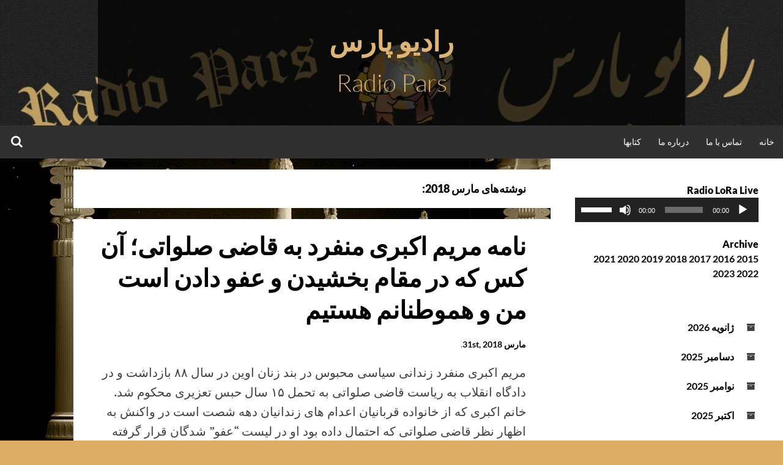

--- FILE ---
content_type: text/html; charset=UTF-8
request_url: https://www.radiopars.org/2018/03/
body_size: 27801
content:
<!DOCTYPE html>
<html dir="rtl" lang="fa-IR">
<head>
<meta charset="UTF-8">
<meta name="viewport" content="width=device-width, initial-scale=1">
<link rel="profile" href="http://gmpg.org/xfn/11">
<title>مارس 2018 &#8211; رادیو پارس</title>
<meta name='robots' content='max-image-preview:large' />
<link rel="alternate" type="application/rss+xml" title="رادیو پارس &raquo; خوراک" href="https://www.radiopars.org/feed/" />
<link rel="alternate" type="application/rss+xml" title="رادیو پارس &raquo; خوراک دیدگاه‌ها" href="https://www.radiopars.org/comments/feed/" />
<style id='wp-img-auto-sizes-contain-inline-css' type='text/css'>
img:is([sizes=auto i],[sizes^="auto," i]){contain-intrinsic-size:3000px 1500px}
/*# sourceURL=wp-img-auto-sizes-contain-inline-css */
</style>
<style id='wp-emoji-styles-inline-css' type='text/css'>

	img.wp-smiley, img.emoji {
		display: inline !important;
		border: none !important;
		box-shadow: none !important;
		height: 1em !important;
		width: 1em !important;
		margin: 0 0.07em !important;
		vertical-align: -0.1em !important;
		background: none !important;
		padding: 0 !important;
	}
/*# sourceURL=wp-emoji-styles-inline-css */
</style>
<style id='wp-block-library-inline-css' type='text/css'>
:root{--wp-block-synced-color:#7a00df;--wp-block-synced-color--rgb:122,0,223;--wp-bound-block-color:var(--wp-block-synced-color);--wp-editor-canvas-background:#ddd;--wp-admin-theme-color:#007cba;--wp-admin-theme-color--rgb:0,124,186;--wp-admin-theme-color-darker-10:#006ba1;--wp-admin-theme-color-darker-10--rgb:0,107,160.5;--wp-admin-theme-color-darker-20:#005a87;--wp-admin-theme-color-darker-20--rgb:0,90,135;--wp-admin-border-width-focus:2px}@media (min-resolution:192dpi){:root{--wp-admin-border-width-focus:1.5px}}.wp-element-button{cursor:pointer}:root .has-very-light-gray-background-color{background-color:#eee}:root .has-very-dark-gray-background-color{background-color:#313131}:root .has-very-light-gray-color{color:#eee}:root .has-very-dark-gray-color{color:#313131}:root .has-vivid-green-cyan-to-vivid-cyan-blue-gradient-background{background:linear-gradient(135deg,#00d084,#0693e3)}:root .has-purple-crush-gradient-background{background:linear-gradient(135deg,#34e2e4,#4721fb 50%,#ab1dfe)}:root .has-hazy-dawn-gradient-background{background:linear-gradient(135deg,#faaca8,#dad0ec)}:root .has-subdued-olive-gradient-background{background:linear-gradient(135deg,#fafae1,#67a671)}:root .has-atomic-cream-gradient-background{background:linear-gradient(135deg,#fdd79a,#004a59)}:root .has-nightshade-gradient-background{background:linear-gradient(135deg,#330968,#31cdcf)}:root .has-midnight-gradient-background{background:linear-gradient(135deg,#020381,#2874fc)}:root{--wp--preset--font-size--normal:16px;--wp--preset--font-size--huge:42px}.has-regular-font-size{font-size:1em}.has-larger-font-size{font-size:2.625em}.has-normal-font-size{font-size:var(--wp--preset--font-size--normal)}.has-huge-font-size{font-size:var(--wp--preset--font-size--huge)}.has-text-align-center{text-align:center}.has-text-align-left{text-align:left}.has-text-align-right{text-align:right}.has-fit-text{white-space:nowrap!important}#end-resizable-editor-section{display:none}.aligncenter{clear:both}.items-justified-left{justify-content:flex-start}.items-justified-center{justify-content:center}.items-justified-right{justify-content:flex-end}.items-justified-space-between{justify-content:space-between}.screen-reader-text{border:0;clip-path:inset(50%);height:1px;margin:-1px;overflow:hidden;padding:0;position:absolute;width:1px;word-wrap:normal!important}.screen-reader-text:focus{background-color:#ddd;clip-path:none;color:#444;display:block;font-size:1em;height:auto;left:5px;line-height:normal;padding:15px 23px 14px;text-decoration:none;top:5px;width:auto;z-index:100000}html :where(.has-border-color){border-style:solid}html :where([style*=border-top-color]){border-top-style:solid}html :where([style*=border-right-color]){border-right-style:solid}html :where([style*=border-bottom-color]){border-bottom-style:solid}html :where([style*=border-left-color]){border-left-style:solid}html :where([style*=border-width]){border-style:solid}html :where([style*=border-top-width]){border-top-style:solid}html :where([style*=border-right-width]){border-right-style:solid}html :where([style*=border-bottom-width]){border-bottom-style:solid}html :where([style*=border-left-width]){border-left-style:solid}html :where(img[class*=wp-image-]){height:auto;max-width:100%}:where(figure){margin:0 0 1em}html :where(.is-position-sticky){--wp-admin--admin-bar--position-offset:var(--wp-admin--admin-bar--height,0px)}@media screen and (max-width:600px){html :where(.is-position-sticky){--wp-admin--admin-bar--position-offset:0px}}

/*# sourceURL=wp-block-library-inline-css */
</style><style id='wp-block-archives-inline-css' type='text/css'>
.wp-block-archives{box-sizing:border-box}.wp-block-archives-dropdown label{display:block}
/*# sourceURL=https://www.radiopars.org/wp-includes/blocks/archives/style.min.css */
</style>
<style id='wp-block-heading-inline-css' type='text/css'>
h1:where(.wp-block-heading).has-background,h2:where(.wp-block-heading).has-background,h3:where(.wp-block-heading).has-background,h4:where(.wp-block-heading).has-background,h5:where(.wp-block-heading).has-background,h6:where(.wp-block-heading).has-background{padding:1.25em 2.375em}h1.has-text-align-left[style*=writing-mode]:where([style*=vertical-lr]),h1.has-text-align-right[style*=writing-mode]:where([style*=vertical-rl]),h2.has-text-align-left[style*=writing-mode]:where([style*=vertical-lr]),h2.has-text-align-right[style*=writing-mode]:where([style*=vertical-rl]),h3.has-text-align-left[style*=writing-mode]:where([style*=vertical-lr]),h3.has-text-align-right[style*=writing-mode]:where([style*=vertical-rl]),h4.has-text-align-left[style*=writing-mode]:where([style*=vertical-lr]),h4.has-text-align-right[style*=writing-mode]:where([style*=vertical-rl]),h5.has-text-align-left[style*=writing-mode]:where([style*=vertical-lr]),h5.has-text-align-right[style*=writing-mode]:where([style*=vertical-rl]),h6.has-text-align-left[style*=writing-mode]:where([style*=vertical-lr]),h6.has-text-align-right[style*=writing-mode]:where([style*=vertical-rl]){rotate:180deg}
/*# sourceURL=https://www.radiopars.org/wp-includes/blocks/heading/style.min.css */
</style>
<style id='global-styles-inline-css' type='text/css'>
:root{--wp--preset--aspect-ratio--square: 1;--wp--preset--aspect-ratio--4-3: 4/3;--wp--preset--aspect-ratio--3-4: 3/4;--wp--preset--aspect-ratio--3-2: 3/2;--wp--preset--aspect-ratio--2-3: 2/3;--wp--preset--aspect-ratio--16-9: 16/9;--wp--preset--aspect-ratio--9-16: 9/16;--wp--preset--color--black: #000000;--wp--preset--color--cyan-bluish-gray: #abb8c3;--wp--preset--color--white: #ffffff;--wp--preset--color--pale-pink: #f78da7;--wp--preset--color--vivid-red: #cf2e2e;--wp--preset--color--luminous-vivid-orange: #ff6900;--wp--preset--color--luminous-vivid-amber: #fcb900;--wp--preset--color--light-green-cyan: #7bdcb5;--wp--preset--color--vivid-green-cyan: #00d084;--wp--preset--color--pale-cyan-blue: #8ed1fc;--wp--preset--color--vivid-cyan-blue: #0693e3;--wp--preset--color--vivid-purple: #9b51e0;--wp--preset--gradient--vivid-cyan-blue-to-vivid-purple: linear-gradient(135deg,rgb(6,147,227) 0%,rgb(155,81,224) 100%);--wp--preset--gradient--light-green-cyan-to-vivid-green-cyan: linear-gradient(135deg,rgb(122,220,180) 0%,rgb(0,208,130) 100%);--wp--preset--gradient--luminous-vivid-amber-to-luminous-vivid-orange: linear-gradient(135deg,rgb(252,185,0) 0%,rgb(255,105,0) 100%);--wp--preset--gradient--luminous-vivid-orange-to-vivid-red: linear-gradient(135deg,rgb(255,105,0) 0%,rgb(207,46,46) 100%);--wp--preset--gradient--very-light-gray-to-cyan-bluish-gray: linear-gradient(135deg,rgb(238,238,238) 0%,rgb(169,184,195) 100%);--wp--preset--gradient--cool-to-warm-spectrum: linear-gradient(135deg,rgb(74,234,220) 0%,rgb(151,120,209) 20%,rgb(207,42,186) 40%,rgb(238,44,130) 60%,rgb(251,105,98) 80%,rgb(254,248,76) 100%);--wp--preset--gradient--blush-light-purple: linear-gradient(135deg,rgb(255,206,236) 0%,rgb(152,150,240) 100%);--wp--preset--gradient--blush-bordeaux: linear-gradient(135deg,rgb(254,205,165) 0%,rgb(254,45,45) 50%,rgb(107,0,62) 100%);--wp--preset--gradient--luminous-dusk: linear-gradient(135deg,rgb(255,203,112) 0%,rgb(199,81,192) 50%,rgb(65,88,208) 100%);--wp--preset--gradient--pale-ocean: linear-gradient(135deg,rgb(255,245,203) 0%,rgb(182,227,212) 50%,rgb(51,167,181) 100%);--wp--preset--gradient--electric-grass: linear-gradient(135deg,rgb(202,248,128) 0%,rgb(113,206,126) 100%);--wp--preset--gradient--midnight: linear-gradient(135deg,rgb(2,3,129) 0%,rgb(40,116,252) 100%);--wp--preset--font-size--small: 13px;--wp--preset--font-size--medium: 20px;--wp--preset--font-size--large: 36px;--wp--preset--font-size--x-large: 42px;--wp--preset--spacing--20: 0.44rem;--wp--preset--spacing--30: 0.67rem;--wp--preset--spacing--40: 1rem;--wp--preset--spacing--50: 1.5rem;--wp--preset--spacing--60: 2.25rem;--wp--preset--spacing--70: 3.38rem;--wp--preset--spacing--80: 5.06rem;--wp--preset--shadow--natural: 6px 6px 9px rgba(0, 0, 0, 0.2);--wp--preset--shadow--deep: 12px 12px 50px rgba(0, 0, 0, 0.4);--wp--preset--shadow--sharp: 6px 6px 0px rgba(0, 0, 0, 0.2);--wp--preset--shadow--outlined: 6px 6px 0px -3px rgb(255, 255, 255), 6px 6px rgb(0, 0, 0);--wp--preset--shadow--crisp: 6px 6px 0px rgb(0, 0, 0);}:where(.is-layout-flex){gap: 0.5em;}:where(.is-layout-grid){gap: 0.5em;}body .is-layout-flex{display: flex;}.is-layout-flex{flex-wrap: wrap;align-items: center;}.is-layout-flex > :is(*, div){margin: 0;}body .is-layout-grid{display: grid;}.is-layout-grid > :is(*, div){margin: 0;}:where(.wp-block-columns.is-layout-flex){gap: 2em;}:where(.wp-block-columns.is-layout-grid){gap: 2em;}:where(.wp-block-post-template.is-layout-flex){gap: 1.25em;}:where(.wp-block-post-template.is-layout-grid){gap: 1.25em;}.has-black-color{color: var(--wp--preset--color--black) !important;}.has-cyan-bluish-gray-color{color: var(--wp--preset--color--cyan-bluish-gray) !important;}.has-white-color{color: var(--wp--preset--color--white) !important;}.has-pale-pink-color{color: var(--wp--preset--color--pale-pink) !important;}.has-vivid-red-color{color: var(--wp--preset--color--vivid-red) !important;}.has-luminous-vivid-orange-color{color: var(--wp--preset--color--luminous-vivid-orange) !important;}.has-luminous-vivid-amber-color{color: var(--wp--preset--color--luminous-vivid-amber) !important;}.has-light-green-cyan-color{color: var(--wp--preset--color--light-green-cyan) !important;}.has-vivid-green-cyan-color{color: var(--wp--preset--color--vivid-green-cyan) !important;}.has-pale-cyan-blue-color{color: var(--wp--preset--color--pale-cyan-blue) !important;}.has-vivid-cyan-blue-color{color: var(--wp--preset--color--vivid-cyan-blue) !important;}.has-vivid-purple-color{color: var(--wp--preset--color--vivid-purple) !important;}.has-black-background-color{background-color: var(--wp--preset--color--black) !important;}.has-cyan-bluish-gray-background-color{background-color: var(--wp--preset--color--cyan-bluish-gray) !important;}.has-white-background-color{background-color: var(--wp--preset--color--white) !important;}.has-pale-pink-background-color{background-color: var(--wp--preset--color--pale-pink) !important;}.has-vivid-red-background-color{background-color: var(--wp--preset--color--vivid-red) !important;}.has-luminous-vivid-orange-background-color{background-color: var(--wp--preset--color--luminous-vivid-orange) !important;}.has-luminous-vivid-amber-background-color{background-color: var(--wp--preset--color--luminous-vivid-amber) !important;}.has-light-green-cyan-background-color{background-color: var(--wp--preset--color--light-green-cyan) !important;}.has-vivid-green-cyan-background-color{background-color: var(--wp--preset--color--vivid-green-cyan) !important;}.has-pale-cyan-blue-background-color{background-color: var(--wp--preset--color--pale-cyan-blue) !important;}.has-vivid-cyan-blue-background-color{background-color: var(--wp--preset--color--vivid-cyan-blue) !important;}.has-vivid-purple-background-color{background-color: var(--wp--preset--color--vivid-purple) !important;}.has-black-border-color{border-color: var(--wp--preset--color--black) !important;}.has-cyan-bluish-gray-border-color{border-color: var(--wp--preset--color--cyan-bluish-gray) !important;}.has-white-border-color{border-color: var(--wp--preset--color--white) !important;}.has-pale-pink-border-color{border-color: var(--wp--preset--color--pale-pink) !important;}.has-vivid-red-border-color{border-color: var(--wp--preset--color--vivid-red) !important;}.has-luminous-vivid-orange-border-color{border-color: var(--wp--preset--color--luminous-vivid-orange) !important;}.has-luminous-vivid-amber-border-color{border-color: var(--wp--preset--color--luminous-vivid-amber) !important;}.has-light-green-cyan-border-color{border-color: var(--wp--preset--color--light-green-cyan) !important;}.has-vivid-green-cyan-border-color{border-color: var(--wp--preset--color--vivid-green-cyan) !important;}.has-pale-cyan-blue-border-color{border-color: var(--wp--preset--color--pale-cyan-blue) !important;}.has-vivid-cyan-blue-border-color{border-color: var(--wp--preset--color--vivid-cyan-blue) !important;}.has-vivid-purple-border-color{border-color: var(--wp--preset--color--vivid-purple) !important;}.has-vivid-cyan-blue-to-vivid-purple-gradient-background{background: var(--wp--preset--gradient--vivid-cyan-blue-to-vivid-purple) !important;}.has-light-green-cyan-to-vivid-green-cyan-gradient-background{background: var(--wp--preset--gradient--light-green-cyan-to-vivid-green-cyan) !important;}.has-luminous-vivid-amber-to-luminous-vivid-orange-gradient-background{background: var(--wp--preset--gradient--luminous-vivid-amber-to-luminous-vivid-orange) !important;}.has-luminous-vivid-orange-to-vivid-red-gradient-background{background: var(--wp--preset--gradient--luminous-vivid-orange-to-vivid-red) !important;}.has-very-light-gray-to-cyan-bluish-gray-gradient-background{background: var(--wp--preset--gradient--very-light-gray-to-cyan-bluish-gray) !important;}.has-cool-to-warm-spectrum-gradient-background{background: var(--wp--preset--gradient--cool-to-warm-spectrum) !important;}.has-blush-light-purple-gradient-background{background: var(--wp--preset--gradient--blush-light-purple) !important;}.has-blush-bordeaux-gradient-background{background: var(--wp--preset--gradient--blush-bordeaux) !important;}.has-luminous-dusk-gradient-background{background: var(--wp--preset--gradient--luminous-dusk) !important;}.has-pale-ocean-gradient-background{background: var(--wp--preset--gradient--pale-ocean) !important;}.has-electric-grass-gradient-background{background: var(--wp--preset--gradient--electric-grass) !important;}.has-midnight-gradient-background{background: var(--wp--preset--gradient--midnight) !important;}.has-small-font-size{font-size: var(--wp--preset--font-size--small) !important;}.has-medium-font-size{font-size: var(--wp--preset--font-size--medium) !important;}.has-large-font-size{font-size: var(--wp--preset--font-size--large) !important;}.has-x-large-font-size{font-size: var(--wp--preset--font-size--x-large) !important;}
/*# sourceURL=global-styles-inline-css */
</style>

<style id='classic-theme-styles-inline-css' type='text/css'>
/*! This file is auto-generated */
.wp-block-button__link{color:#fff;background-color:#32373c;border-radius:9999px;box-shadow:none;text-decoration:none;padding:calc(.667em + 2px) calc(1.333em + 2px);font-size:1.125em}.wp-block-file__button{background:#32373c;color:#fff;text-decoration:none}
/*# sourceURL=/wp-includes/css/classic-themes.min.css */
</style>
<link rel='stylesheet' id='simone-style-css' href='https://www.radiopars.org/wp-content/themes/simone/style.css?ver=6.9' type='text/css' media='all' />
<link rel='stylesheet' id='simone-layout-css' href='https://www.radiopars.org/wp-content/themes/simone/layouts/content-sidebar.css?ver=6.9' type='text/css' media='all' />
<link rel='stylesheet' id='simone-google-fonts-css' href='https://www.radiopars.org/wp-content/themes/simone/fonts.css?ver=2.1.5' type='text/css' media='all' />
<link rel='stylesheet' id='simone_fontawesome-css' href='https://www.radiopars.org/wp-content/themes/simone/fonts/font-awesome/css/font-awesome.min.css?ver=6.9' type='text/css' media='all' />
<script type="text/javascript" src="https://www.radiopars.org/wp-includes/js/jquery/jquery.min.js?ver=3.7.1" id="jquery-core-js"></script>
<script type="text/javascript" src="https://www.radiopars.org/wp-includes/js/jquery/jquery-migrate.min.js?ver=3.4.1" id="jquery-migrate-js"></script>
<link rel="https://api.w.org/" href="https://www.radiopars.org/wp-json/" /><link rel="EditURI" type="application/rsd+xml" title="RSD" href="https://www.radiopars.org/xmlrpc.php?rsd" />
<link rel="stylesheet" href="https://www.radiopars.org/wp-content/themes/simone/rtl.css" type="text/css" media="screen" /><meta name="generator" content="WordPress 6.9" />
	<style type="text/css">
		.site-branding {
			background: #ffffff;
		}

		.category-list a:hover,
		.entry-meta a:hover,
		.tag-links a:hover,
		.widget-area a:hover,
		.nav-links a:hover,
		.comment-meta a:hover,
		.continue-reading a,
		.entry-title a:hover,
		.entry-content a,
		.comment-content a {
			color: #dd9933;
		}

		.border-custom {
			border: #dd9933 solid 1px;
		}

	</style>
			<style type="text/css">
						.site-title a,
				.site-description {
					color: #ddb577;
				}
					</style>
		<style type="text/css" id="custom-background-css">
body.custom-background { background-color: #ddad66; background-image: url("https://www.radiopars.org/wp-content/uploads/2024/01/رادیو-پارس-ستونها.jpg"); background-position: left top; background-size: auto; background-repeat: repeat; background-attachment: scroll; }
</style>
	<link rel="icon" href="https://www.radiopars.org/wp-content/uploads/2024/02/cropped-cropped-لگوی-رادیو-پارس-4-32x32.jpg" sizes="32x32" />
<link rel="icon" href="https://www.radiopars.org/wp-content/uploads/2024/02/cropped-cropped-لگوی-رادیو-پارس-4-192x192.jpg" sizes="192x192" />
<link rel="apple-touch-icon" href="https://www.radiopars.org/wp-content/uploads/2024/02/cropped-cropped-لگوی-رادیو-پارس-4-180x180.jpg" />
<meta name="msapplication-TileImage" content="https://www.radiopars.org/wp-content/uploads/2024/02/cropped-cropped-لگوی-رادیو-پارس-4-270x270.jpg" />
<link rel='stylesheet' id='mediaelement-css' href='https://www.radiopars.org/wp-includes/js/mediaelement/mediaelementplayer-legacy.min.css?ver=4.2.17' type='text/css' media='all' />
<link rel='stylesheet' id='wp-mediaelement-css' href='https://www.radiopars.org/wp-includes/js/mediaelement/wp-mediaelement.min.css?ver=6.9' type='text/css' media='all' />
</head>
<body class="rtl archive date custom-background wp-theme-simone group-blog">
	
<div id="page" class="hfeed site">

	<header id="masthead" class="site-header" role="banner">
			<a class="skip-link screen-reader-text" href="#content">رفتن به محتوا</a>
						<div class="site-branding header-background-image" style="background-image: url(https://www.radiopars.org/wp-content/uploads/2024/02/cropped-لگوی-رادیو-پارس-3.jpg)">			<div class="title-box">
				<h1 class="site-title"><a href="https://www.radiopars.org/" rel="home">رادیو پارس</a></h1>
									<h2 class="site-description">Radio Pars</h2>
								</div>
		</div>

		<nav id="site-navigation" class="main-navigation clear" role="navigation" aria-label="Main navigation">
			<h2 class="menu-toggle"><a href="#">منو</a></h2>

			<div class="menu"><ul>
<li ><a href="https://www.radiopars.org/">خانه</a></li><li class="page_item page-item-81"><a href="https://www.radiopars.org/%d8%aa%d9%85%d8%a7%d8%b3-%d8%a8%d8%a7-%d9%85%d8%a7/">تماس با ما</a></li>
<li class="page_item page-item-2"><a href="https://www.radiopars.org/about/">درباره ما</a></li>
<li class="page_item page-item-23572"><a href="https://www.radiopars.org/%da%a9%d8%aa%d8%a7%d8%a8%d9%87%d8%a7/">کتابها</a></li>
</ul></div>
			<div class="extra-menu">
								<div class="search-toggle">
					<a href="#search-container"><span class="screen-reader-text">جستجو</span></a>
				</div>
			</div>
		</nav><!-- #site-navigation -->

				<div id="header-search-container" class="search-box-wrapper clear hide">
			<div class="search-box clear">
				<form role="search" method="get" class="search-form" action="https://www.radiopars.org/">
				<label>
					<span class="screen-reader-text">جستجو برای:</span>
					<input type="search" class="search-field" placeholder="جستجو &hellip;" value="" name="s" />
				</label>
				<input type="submit" class="search-submit" value="جستجو" />
			</form>			</div>
		</div>

	</header><!-- #masthead -->

	<div id="content" class="site-content">

	<section id="primary" class="content-area">
		<main id="main" class="site-main" role="main">

					<header class="page-header">
				<h1 class="page-title">
					نوشته‌های <span>مارس 2018</span>:				</h1>
							</header><!-- .page-header -->
			
<article id="post-12453" class="post-12453 post type-post status-publish format-standard hentry">
	<div class="index-box">	<header class="entry-header clear">
				<h2 class="entry-title"><a href="https://www.radiopars.org/2018/03/31/12453/" rel="bookmark">نامه مریم اکبری منفرد به قاضی صلواتی؛ آن کس که در مقام بخشیدن و عفو دادن است من و هموطنانم هستیم</a></h2>

				<div class="entry-meta">
			<span class="posted-on"><a href="https://www.radiopars.org/2018/03/31/12453/" rel="bookmark"><time class="entry-date published" datetime="2018-03-31T10:39:02+00:00">مارس 31st, 2018</time></a></span><span class="mobile-hide">.</span>								</div><!-- .entry-meta -->
			</header><!-- .entry-header -->

					<div class="entry-content">
				<p>مریم اکبری منفرد زندانی سیاسی محبوس در بند زنان اوین در سال ۸۸ بازداشت و در دادگاه انقلاب به ریاست قاضی صلواتی به تحمل ۱۵ سال حبس تعزیری محکوم شد. خانم اکبری که از خانواده قربانیان اعدام های زندانیان دهه شصت است در واکنش به اظهار نظر قاضی صلواتی که احتمال داده بود او در لیست “عفو” شدگان قرار گرفته باشد نامه ای سرگشاده نگاشته است. خانم اکبری منفرد در این نامه تاکید کرده است “پر غرور و شعله ور با دلی سرشار از نشاط بعد از ۹سال زندانی که تک تک لحظه هایش را به آغوش می کشم نه تنها دادخواه خون خواهر و برادرانم می باشم، نه تنها دادخواه تمام زندگی ام که از من به یغما بردید می‎باشم، بلکه دادخواه ۹ سال زندگی کودکانم که از آنها دریغ داشتید و لحظه های کودکانه شان را به یغما بردید نیز هستم و خواهم بود. پس آن کس که در مقام بخشیدن و عفو دادن است من و هم وطنان همیشه در زنجیر هستیم.”</p>
<p>به گزارش خبرگزاری هرانا، ارگان خبری مجموعه فعالان حقوق بشر در ایران، مریم اکبری منفرد زندانی سیاسی محبوس در بند زنان زندان اوین نامه ای سرگشاده خطاب به قاضی صلواتی، از قضات بدسابقه دادگاه انقلاب تهران نوشته است.</p>
<h3>خانم اکبری منفرد گفته است که این نامه سرگشاده جوابیه ای است به قاضی صلواتی که پس از حضور همسر خانم اکبری منفرد در دادگاه برای رسیدگی به وضعیت پرونده، به او گفته بود “پیگیری می‎کند ببیند نام او در لیست در لیست عفو است یا نه”.<img fetchpriority="high" decoding="async" class="wp-image-126705 size-medium alignright lazyloaded" src="https://www.hra-news.org/wp-content/uploads/2017/07/maryam-akbari-monfared-2-300x200.jpg" alt="" width="300" height="200" /></h3>
<p>او در قسمتی از این نامه نوشته است “در بحبوحه ی این همه افلاس و بدبختی که آغاز پایان خود را احساس کرده اند می خواهند با دریچه ی عفو سرپوش بگذارند به این همه سال ظلم و با فریب عفو پاک کنند آنچه را بر ملت ایران روا داشته اند.”</p>
<h3>متن کامل این نامه را به نقل از هرانا بخوانید:</h3>
<p>جامعه ایران در حال و هوای انقلاب بود و طلیعه ی اولین نوروز پس از انقلاب پدیدار می شد و خلافت اسلامی در تلاش بود که ماهیت استبدادی خود را زیر پرده دموکراسی پنهان کند( رفراندوم برای جمهوری اسلامی) و ارزشهای ضد تاریخی و ضد انسانی خود از زیر این پرده غوطه ورسازد. پس از آن بود که روزهای سیاه یکی پس از دیگری ظاهر شد.</p>
<p>در تاریخ زندگی ملتها حوادثی وجود دارد که تاثیر و ماهیت آنها گاه تا نسلها بعد امتداد می یابد. وقایع دهه ی شصت ، جنگ هشت ساله ایران و عراق، سربازهای یک بار مصرف، دانش آموزان یکبار مصرف میدانهای مین، اعدام رشیدترین فرزندان ایران نخستین ارمغان جمهوری اسلامی برای مردم ایران بود. در کنارجانها و سالهایی که از بین می رفت، زیر ساختهای جامعه هم در سراشیب انهدام سریع قرار گرفته بود، فاجعه ای که دهه ها پس از پایان جنگ هنوز هم عوارض ناشی از آن قابل لمس است.</p>
<h3>دیوار اختناق و سرکوب هر روز بیش از پیش نمایان می گردید و ماهیت توتالیتر جمهوری اسلامی که همواره سعی می کرد تمامی هستی جامعه را به تملک خودش در بیاورد آشکارتر میگشت.در آن محیط تاریک که کمترین روزنه ای از آزادی و عدالت دیده نمی شد نسلی پیشتاز،نسلی که به تملک در آوردنی نبود ماهیت ضد انسانی و قرون وسطایی این حاکمیت را برملا ساخت. سلام بر شهیدان راه آزادی، شهیدان دهه ی شصت، شهیدان قتل عام ۶۷ که بذرهای اعتراض و مقاومت را در جامعه ایران فشاندند و چنان رستاخیز عظیمی برپا کردند که دنیا در مقابل عظمت آن سر فرود می آورد.</h3>
<p>کشتار جمعی ۶۷ و پنهان کردن مزارها، مخفی کردن اسامی شهیدان. از سال ۵۹ زندانها و اتاقهای بازجویی با منطق انکار وجود قربانی تداوم و دوام یافته و در بیرون از زندانها نیز مقلدان رژیم این منطق را پرورش دادند تا جایی که وزیر امور خارجه دولت اعتدالی محمدجوادظریف وجود زندانی سیاسی و عقیدتی را در ایران انکار می‏‎کند، اما جنبش دادخواهی آن را به چالش کشید.</p>
<p>کشتار جمعی۶۷ بنیانی شد برای برقراری یک نظام اعدام و چرخه ی بی وقفه ی اعدام و اجرای آن تا به امروز؛ جمهوری اسلامی جز قتل و غارت و خون ریزی هیچ چیز برای ایران و ایرانی به ارمغان نیاورد؛ به یغما بردن ثروت ها و منابع کشور، بانک های ورشکسته، صندوق های بازنشستگی ورشکسته، سفره های خالی مردم، اقتصاد فلج شده کشور، انشقاق و شکاف موجود میان عوامل ساختار حاکمکه با گسست قراردادها و مناسبات تضادها عمیق تر می گردد.</p>
<p>در بحبوحه ی این همه افلاس و بدبختی که آغاز پایان خود را احساس کرده اند می خواهند با دریچه ی عفو سرپوش بگذارند به این همه سال ظلم و با فریب عفو پاک کنند آنچه را بر ملت ایران روا داشته اند.</p>
<p>آنچه در این مکتوب خلاصه مطرح کردم در جواب ابوالقاسم صلواتی بود که در آخرین مراجعه همسرم به ایشان گفته بود :”پیگیری می کند ببیند نام اش در لیست عفو است یا نه”<br />
پر غرور و شعله ور با دلی سرشار از نشاط بعد از ۹سال زندانی که تک تک لحظه هایش را به آغوش می کشم نه تنها دادخواه خون خواهر و برادرانم می باشم، نه تنها دادخواه تمام زندگی ام که از من به یغما بردید می‎باشم، بلکه دادخواه ۹ سال زندگی کودکانم که از آنها دریغ داشتید و لحظه های کودکانه شان را به یغما بردید نیز هستم و خواهم بود. پس آن کس که در مقام بخشیدن و عفو دادن است من و هم وطنان همیشه در زنجیر هستیم.</p>
<p>با تمامی عشق و ایمانم، گرمترین درودهای خود را به شهدای راه آزادی ، شهدای قیام دی ماه آن گواهان صدق و فدا و پایداری تقدیم می‎کنم.<br />
مریم اکبری منفرد – اوین-بهار۱۳۹۷</p>
<h3>لازم به توضیح است مریم اکبری منفرد در دی ماه سال ۱۳۸۸ و پس از حوادث عاشورای ۸۸ بازداشت شد، در ۱۱ خرداد ۱۳۸۹ و توسط صلواتی، قاضی شعبه ۱۵ دادگاه انقلاب تهران به ۱۵ سال حبس تعزیری محکوم شد. اتهام این زندانی سیاسی محاربه از طریق عضویت در سازمان مجاهدین خلق ایران است. اتهامی که او آن را وارد ندانسته بود.</h3>
<p>مریم اکبری منفرد که در زندان رجائی شهر طی دوران محکومیت می کرد، در اردیبهشت ۹۰ به همراه ۸ زن زندانی دیگر به زندان قرچک ورامین منتقل شد. او در آنجا و پس از اعتراض به شرایط زندان و نوشتن نامه های متعدد به مراجع تقلید، مسئولان نظام و احمد شهید، گزارشگر ویژه حقوق بشر سازمان ملل متحد به بند زنان زندان اوین منتقل شد و تا امروز در آنجا تحمل محکومیت می کند. دو برادر مریم اکبری منفرد در سالهای ۶۰ و ۶۳ به اتهام ارتباط و عضویت در سازمان مجاهدین خلق ایران توسط دادگاه های انقلاب در ایران اعدام شدند. برادر کوچک او و خواهر دیگرش نیز در سال ۶۷ و موج اعدام زندانیان سیاسی در تابستان آن سال اعدام شدند. اکبری منفرد پیشتر در نامه ای به احمد شهید از قول قاضی صلواتی خطاب به خود گفته بود که: “تو جور خواهر و برادرهایت را می کشی.”</p>
<h3>در بهمن ماه سال ۱۳۹۵ خانم اکبری منفرد شکایتی به گروه کاری ناپدید شدگان قهری سازمان ملل تسلیم کرد و از آنان خواست جمهوری اسلامی را درباره اعدام برادر و خواهرش پاسخگو کنند.</h3>
<p>گروه کاری سازمان ملل اخیرا ضمن به رسمیت شناختن این دو قربانی کشتار ۶۷ به عنوان ناپدیدشده قهری، در نامه ای به دولت ایران خواستار انجام تحقیق در این زمینه شد.</p>
<p>عبدالرضا و رقیه اکبری منفرد، از جمله هزاران زندانی سیاسی بودند که به طور مخفیانه در عرض کمتر از دو ماه اعدام شدند در حالی که بیشتر آنان مدت زمان کمی به پایان محکومیت خود داشتند و برخی از آن ها حتی حکم حبس شان به پایان رسیده بود اما مقامات از آزادی آن ها خودداری می کردند.</p>
<h3>برای اطلاعات بیشتر بنگرید به ؛ <a href="https://www.hra-news.org/letters/a-448/">نامه تشکر مریم اکبری منفرد به گروه کاری ناپدیدشدگان قهری سازمان ملل</a></h3>
			</div><!-- .entry-content -->
			<footer class="entry-footer continue-reading">
			<a href="https://www.radiopars.org/2018/03/31/12453/" title="2Read نامه مریم اکبری منفرد به قاضی صلواتی؛ آن کس که در مقام بخشیدن و عفو دادن است من و هموطنانم هستیم" rel="bookmark"> <span aria-hidden="true"></span><span class="screen-reader-text"> نامه مریم اکبری منفرد به قاضی صلواتی؛ آن کس که در مقام بخشیدن و عفو دادن است من و هموطنانم هستیم</span></a>			</footer><!-- .entry-footer -->
			
	</div>
</article><!-- #post-## -->


<article id="post-12451" class="post-12451 post type-post status-publish format-standard hentry">
	<div class="index-box">	<header class="entry-header clear">
				<h2 class="entry-title"><a href="https://www.radiopars.org/2018/03/31/12451/" rel="bookmark">پس از گذشت ۳ روز؛ اعتصاب خشک حمید بقایی همچنان ادامه دارد</a></h2>

				<div class="entry-meta">
			<span class="posted-on"><a href="https://www.radiopars.org/2018/03/31/12451/" rel="bookmark"><time class="entry-date published" datetime="2018-03-31T10:37:59+00:00">مارس 31st, 2018</time></a></span><span class="mobile-hide">.</span>								</div><!-- .entry-meta -->
			</header><!-- .entry-header -->

					<div class="entry-content">
				<div class="pf-content">
<p> حمید بقایی معاون رئیس جمهور سابق ایران در تاریخ ۲۲ اسفندماه توسط پلیس تهران برای اجرای حکم صادره از جمله ۱۵ سال حبس و چهل و سه میلیارد تومان جزای نقدی بازداشت و به زندان منتقل شد. وی معتقد است که در پرونده وی دخل و تصرف شده و کاملا بی‎گناه است و از زمان انتقالش به زندان اقدام به اعتصاب غذای اعتراضی کرده است. منابع خبری نزدیک به محمود احمدی نژاد، رئیس جمهور سابق که از نزدیکان بقایی محسوب میشود گفته اند حمید بقایی از تاریخ ۸ فروردین ماه اعتصاب غذای خود را به اعتصاب خشک تبدیل کرده است.</p>
<p>به گزارش خبرگزاری هرانا، ارگان خبری مجموعه فعالان حقوق بشر در ایران، حمید بقایی معاون سابق محمود احمدی نژاد، رئیس جمهور پیشین ایران از زمان بازداشت خود از تاریخ ۲۲ اسفندماه دست به اعتصاب غذا زده است.</p>
<p>کانال های خبری نزدیک به محمود احمدی نژاد عنوان کرده اند این زندانی از روز ۸ فروردین ماه اعتصاب غذای خود را به اعتصاب خشک تبدیل کرده است و از نوشیدن آب خودداری می کند.</p>
<h3>کانال تلگرامی دولت بهار نزدیک به محمود احمدی نژاد در رابطه با آخرین وضعیت این زندانی نوشت “خبرهای دریافتی حاکی از آن است که پزشکان معتمد سازمان پزشکی قانونی با مراجعه به زندان اوین و معاینه آقای حمید بقایی، آسیب دیدگی شدید کلیه های وی را مورد تایید قرار داده و خواستار انتقال وی به بیمارستانی مجهز در خارج از زندان شده اند.</h3>
<p><img decoding="async" class="wp-image-150838 size-medium alignright lazyloaded" src="https://www.hra-news.org/wp-content/uploads/2018/03/hamid-baghayi-esfandyar-mashayi-ahmadi-nejhad-1-300x200.jpg" alt="" width="300" height="200" />گفته می شود با وجود تاکید و تصریح پزشکی قانونی بر ضرورت درمان فوری آقای حمیدبقایی، عباس جعفری دولت آبادی دادستان تهران با انتقال وی به بیمارستان مخالفت کرده است.</p>
<p>آقای بقایی هجده روز است که در اعتراض به ظلم بزرگ دستگاه قضایی در صدور حکم ظالمانه دهها سال زندان برای اتهامات دروغین و بی پایه و اساس نسبت داده شده به وی، دست به اعتصاب غذا زده است.</p>
<p>آقای بقایی طی سه روز گذشته از نوشیدن آب هم خودداری کرده است.”</p>
<p>کانال محمود احمدی نژاد در پایان گزارش خود از وضعیت اخیر بقایی تاکید کرده است “مخالفت دادستان تهران با انتقال آقای حمید بقایی به بیمارستانی خارج از زندان، به هیچ وجه متکی به قانون نیست و این رفتار، شائبه انگیزه های شخصی را تقویت می کند.”</p>
<p>تعقیب قضایی حمید بقایی و دیگر نزدیکان رئیس جمهور سابق ایران پس از آن آغاز شد که محمود احمدی نژاد علیرغم نزدیکی اولیه و برخورداری از حمایت‌های علنی رهبری ایران، پس از پایان دوران ریاست جمهوری اش هدف برخورد قضایی قرار گرفت. احمدی نژاد پرونده قضایی علیه خود و همکارانش را سیاسی می‌داند.</p>
<p>چند روز بعد از دستگیری آقای بقایی، اسفندیار رحمی مشایی، معاون سابق محمود احمدی‌نژاد هم در پی آتش زدن حکم آقای بقایی در مقابل سفارت بریتانیا در تهران، بازداشت شد.</p>
<p>پایگاه اطلاع رسانی دادسرای عمومی و انقلاب تهران اعلام کرد که روز شنبه ۲۶ اسفندماه بر اساس دستور قضایی بازپرس دادسرای عمومی این شهر، اسفندیار رحیم مشایی، رئیس دفتر محمود احمدی‌نژاد، رئیس جمهور سابق این کشور توسط مامورین پلیس دستگیر و به منظور انجام تحقیقات بازداشت شده است.</p>
<p>یکی از اتهامات خبرساز آقای بقایی دریافت میلیون‌ها یورو از سپاه پاسدران “برای امور مربوط به کشورهای آفریقایی” و اختلاس این پول‌ها است.</p>
<p>حمید بقایی پس از تأیید حکم دادگاه بدوی در دادگاه تجدید نظر استان تهران و قطعیت آن، روز سه‌شنبه ۲۲ اسفند برای اجرای حکم، دستگیر و به زندان منتقل شد. آقای بقایی به پانزده سال حبس، ۴۳ میلیارد تومان جزای نقدی و شلاق محکوم شده است.</p>
<p>آقای احمدی‌نژاد در ماه‌های اخیر بارها به رهبر ایران نامه نوشته که انتقاد شدید از قوه قضاییه و ریاست آن تقریبا در همه آنها تکرار شده است.</p>
<p>احمدی نژاد در تاریخ ۲۵ بهمن‌ماه ۹۶ با انتقاد از مرگ بازداشت شدگان در زندان‌های ایران گفته بود که هیچ نهادی حتی رهبر این کشور پاسخگوی شکایت‌ها از قوه قضاییه نیست.</p>
</div>
<div class="addtoany_share_save_container addtoany_content addtoany_content_bottom">
<div class="a2a_kit a2a_kit_size_32 addtoany_list"><a class="a2a_button_facebook" title="Facebook" href="https://www.hra-news.org/#facebook" target="_blank" rel="nofollow noopener"><span class="a2a_label">Facebook</span></a><a class="a2a_button_twitter" title="Twitter" href="https://www.hra-news.org/#twitter" target="_blank" rel="nofollow noopener"><span class="a2a_label">Twitter</span></a><a class="a2a_button_google_plus" title="Google+" href="https://www.hra-news.org/#google_plus" target="_blank" rel="nofollow noopener"><span class="a2a_label">Google+</span></a></div>
</div>
			</div><!-- .entry-content -->
			<footer class="entry-footer continue-reading">
			<a href="https://www.radiopars.org/2018/03/31/12451/" title="2Read پس از گذشت ۳ روز؛ اعتصاب خشک حمید بقایی همچنان ادامه دارد" rel="bookmark"> <span aria-hidden="true"></span><span class="screen-reader-text"> پس از گذشت ۳ روز؛ اعتصاب خشک حمید بقایی همچنان ادامه دارد</span></a>			</footer><!-- .entry-footer -->
			
	</div>
</article><!-- #post-## -->


<article id="post-12449" class="post-12449 post type-post status-publish format-standard hentry">
	<div class="index-box">	<header class="entry-header clear">
				<h2 class="entry-title"><a href="https://www.radiopars.org/2018/03/31/12449/" rel="bookmark">مریم نقاش زرگران با پایان دوره محکومیت از زندان آزاد شد</a></h2>

				<div class="entry-meta">
			<span class="posted-on"><a href="https://www.radiopars.org/2018/03/31/12449/" rel="bookmark"><time class="entry-date published" datetime="2018-03-31T10:36:18+00:00">مارس 31st, 2018</time></a></span><span class="mobile-hide">.</span>								</div><!-- .entry-meta -->
			</header><!-- .entry-header -->

					<div class="entry-content">
				<p>مریم نقاش زرگران، نوکیش مسیحی که دوره محکومیت چهارساله خود را در زندان اوین می گذراند، ساعتی پیش با پایان دوره محکومیت در میان استقبال دوستان و خانواده از این زندان آزاد شد.</p>
<p>به گزارش خبرگزاری هرانا، ارگان خبری مجموعه فعالان حقوق بشر در ایران، مریم (نسیم) نقاش زرگران، نوکیش مسیحی که حبس ۴ ساله او در ۱۵ خردادماه سال جاری قرار بود پایان یابد با عنوان احتساب ایام غیبت در زمان مرخصی، با تاخیری حدود دو ماهه سرانجام روز جاری از زندان اوین آزاد شد.</p>
<p>خانم نقاش زرگران که از ابتدای تابستان سال ۹۲ تحمل حبس ۴ ساله خود را آغاز کرده بود قرار بود ۱۵ خردادماه آزاد شود که این آزادی با ادعای غیبت در زمان مرخصی به تاخیر افتاد.</p>
<div id="attachment_128810" class="wp-caption alignright"><img decoding="async" class="wp-image-128810 size-medium lazyloaded" src="https://www.hra-news.org/wp-content/uploads/2017/07/maryam-naghash-zargaran-7-300x200.jpg" alt="" width="300" height="200" /></p>
<p class="wp-caption-text">مریم نقاش زرگران</p>
</div>
<p>مسئولان دادستانی به خانواده او اعلام کرده بودند خانم زرگران ۶ مردادماه تحت عنوان مرخصی متصل به آزادی آزاد خواهد شد. این گفته باعث شده بود خانواده نقاش زرگران روز ۶ مردادماه برای ساعتهای طولانی مقابل زندان انتظار بی فرجام آزادی فرزندشان را بکشند.</p>
<h3>نهایتا پس از چندین بار اعلام زمانبندی های مختلف، مریم نقاش زرگران امروز برگه آزادی خود را به نشانه پایان حبس دریافت و پس از طی تشریفات قانونی در میان استقبال خانواده و دوستان از زندان اوین آزاد شد.</h3>
<p>لازم به یادآوری است خانم زرگران نخستین بار در اسفندماه ١٣٨٩ به دفتر پیگیری وزارت اطلاعات احضار و مورد بازجویی قرار گرفت. این بازجویی ها که با تهدید و مزاحمت برای اعضای خانواده وی همراه بود، اغلب در مکان های غیر رسمی و حول پرسش از کلیسای خانگی و جامع ادامه یافت.</p>
<p>وی نهایتا چند روز پس از بازداشت سعید عابدینی، شهروند ایرانی-آمریکایی، از سوی پلیس امنیت به صورت تلفنی احضار و بازداشت شد و در همین روز منزل پدری وی مورد تفتیش و کتاب ها و جزوات دینی و لوازم شخصی وی توقیف شد.</p>
<p>این نوکیش مسیحی پس از بازداشت جهت انگشت نگاری به زندان اوین منتقل و بدون هیچ گونه تفهیم اتهامی به ساختمان وزرا منتقل شد. وی به مدت ۵ شبانه روز بدون بدوی ترین امکانات بهداشتی در این مکان بازداشت و مورد بازجویی قرار گرفت. اغلب موضوع سئوالات در مورد کیفیت برگزاری مراسم در این کلیساها بود.</p>
<p>خانم زرگران نهایتا به زندان اوین منتقل و از سوی شعبه ٢ دادسرای شهید مقدس تفهیم اتهام شد. تنها اتهام وارده به وی تبلیغ علیه نظام بود.</p>
<h3>مریم نقاش زرگران پس از ١٩ روز بازداشت موقت در بند نسوان اوین با قید وثیقه ٧٠ میلیونی آزاد شد. وی توسط قاضی مقیسه، ریاست شعبه ٢٨ دادگاه انقلاب به اتهام اقدام علیه امنیت ملی از طریق اجتماع و تبانی به ۴ سال حبس تعزیری محکوم شد. این در حالی‌است که چنین اتهامی هیچگاه به وی تفهیم نشده بود.</h3>
			</div><!-- .entry-content -->
			<footer class="entry-footer continue-reading">
			<a href="https://www.radiopars.org/2018/03/31/12449/" title="2Read مریم نقاش زرگران با پایان دوره محکومیت از زندان آزاد شد" rel="bookmark"> <span aria-hidden="true"></span><span class="screen-reader-text"> مریم نقاش زرگران با پایان دوره محکومیت از زندان آزاد شد</span></a>			</footer><!-- .entry-footer -->
			
	</div>
</article><!-- #post-## -->


<article id="post-12447" class="post-12447 post type-post status-publish format-standard hentry">
	<div class="index-box">	<header class="entry-header clear">
				<h2 class="entry-title"><a href="https://www.radiopars.org/2018/03/31/12447/" rel="bookmark">مرگ و مصدومیت ۸ کارگر در سایه فقدان ایمنی محیط کار</a></h2>

				<div class="entry-meta">
			<span class="posted-on"><a href="https://www.radiopars.org/2018/03/31/12447/" rel="bookmark"><time class="entry-date published" datetime="2018-03-31T10:34:47+00:00">مارس 31st, 2018</time></a></span><span class="mobile-hide">.</span>								</div><!-- .entry-meta -->
			</header><!-- .entry-header -->

					<div class="entry-content">
				<p>طی روزهای گذشته در سایه فقدان ایمنی محیط کار، ۴ کارگر کشته و ۴ کارگر دیگر نیز مصدوم شدند. ایران در میان کشورهای جهان رتبه ۱۰۲ را در زمینه رعایت مسائل ایمنی کار به خود اختصاص داده ‌که رتبه بسیار پایینی است.</p>
<p>به گزارش خبرگزاری هرانا به نقل از ایرنا مورخ ۷ فروردین ۱۳۹۷، رئیس مرکز فوریت های پزشکی دانشگاه علوم پزشکی و خدمات بهداشتی درمانی آذربایجان غربی گفت: “کارگر ۲۷ ساله ای که در حال کار روی داربستی در طبقه هفتم یک ساختمان بود، بر اثر سقوط بر روی پیاده رو جان خود را از دست داد”.</p>
<p>باقر بهرامی روز سه شنبه افزود: “پس از اعلام خبری مبنی بر سقوط یک کارگر از داربستی در خیابان کهرم ارومیه، اکیپ درمانی به سرعت به محل اعزام شدند اما وی جان خود را در دم از دست داده بود”.</p>
<p>وی اظهار کرد: “طبق گفته شاهدان عینی، این فرد در طبقه هفتم یک ساختمان در حال کار بوده که بر اثر بی احتیاطی از حدود ۳۰ متری به روی زمین سقوط کرده است”.</p>
<p>رئیس مرکز فوریت های پزشکی دانشگاه علوم پزشکی و خدمات بهداشتی درمانی آذربایجان غربی بیان کرد: “رعایت نکات ایمنی در هنگام کار به ویژه در ارتفاع بالا ضروری است و این موارد در خصوص این کارگر رعایت نشده بود”.</p>
<p>بهرامی به شهروندان به ویژه کارگران ساختمان های بلند توصیه کرد که در هنگام کار بر روی داربست به موارد ایمنی توجه کنند تا حوادثی اینچنینی ایجاد نشود.</p>
<p>منطقه کهرم ارومیه در جنوب غربی این شهر قرار دارد و بیشتر ساختمان های این منطقه طبقاتی است.<br />
شلیک به یک کولبر در بانه</p>
<p>به گزارش مرکز دموکراسی و حقوق بشر کردستان مورخ ۹ فروردین ۱۳۹۷، طی روزهای گذشته جمعی از کولبران در نقطه‌ی صفر مرزی بانه از سوی نیروهای مرزبانی مورد هجوم قرار گرفتند که در اثر گشودن آتش این نیروها، یک کولبر به نام «سامان صابری» ۲۳ ساله دچار جراحت گردید.</p>
<p>یک منبع مطلع وضعیت سامان صابری را وخیم اعلام کرده و گفت: “او که جهت رسیدگی پزشکی به سنندج منتقل شده است، از ناحیه‌ی شکم مورد اصابت گلوله قرار گرفته است”.<br />
مرگ دلخراش زن جوان در دستگاه خمیرگیر</p>
<p>به گزارش خبرآنلاین مورخ ۹ فروردین ۱۳۹۷، فرمانده انتظامی شهرستان تویسرکان گفت: “زن جوان تویسرکانی به شکل دلخراشی در دستگاه خمیرگیر کلوچه پزی جان باخت”.</p>
<p>سرهنگ محمد معصومی، طی گفتگویی با اعلام مطلب فوق افزود: “این زن که در کارگاه کلوچه پزی در منطقه شاه زید تویسرکان درحال تمیز کردن دستگاه خمیرگیر بود به علت گیرکردن روسری به چنگال دستگاه به داخل آن کشیده شد و جان باخت”.</p>
<p>پس از بروز این اتفاق، اعضای خانواده متوجه این موضوع شده و به سرعت این زن را به بیمارستان ولیعصر شهرستان تویسرکان منتقل می کنند ولی این زن نگون بخت پیش از رسیدن به بیمارستان جان خود را از دست می دهد.</p>
<p>محل وقوع حادثه توسط تیم های انتظامی بررسی و پرونده ای در این خصوص در دادسرای تویسرکان تشکیل شده است.<br />
سیخ نانوایی، کارگر رشتی را راهی بیمارستان کرد</p>
<p>به گزارش ایلنا مورخ ۱۰ فروردین ۱۳۹۷، فرو رفتن سیخ نانوایی در سر یک کارگر جوان در رشت، به مصدومیت وی انجامید.</p>
<p>روز (نهم فروردین)، فرو رفتن سیخ نانوایی در سر کارگر ۳۶ ساله در یک نانوایی در کلانشهر رشت، او را راهی بیمارستان کرد.</p>
<p>پس از این حادثه، بلافاصله سه آتش‌نشان و یک افسر ارشد به همراه یک دستگاه خودروی نجات به محل حادثه اعزام شدند.</p>
<p>عملیات ایمن‌سازی و جداسازی در محل حادثه انجام شد، اما کارگر مصدوم که از ناحیه سر دچار آسیب شده بود، برای ادامه مداوا به مراکز درمانی رشت اعزام شد.</p>
<p>این حادثه ظهر روز گذشته و در زمان طبخ نان روزانه رخ داد.<br />
کشته و زخمی شدن ۴ کارگر در ۲ حادثه جداگانه</p>
<p>به گزارش ایلنا مورخ ۱۰ فروردین ۱۳۹۷، روز (نهم فروردین) در دو حادثه جداگانه، چهار کارگر در شهرهای اسکو و کلات نادرکشته ومجروح شدند.</p>
<p>در حادثه اول که صبح روز نهم فروردین در شهرستان اسکو در استان آذربایجان شرقی رخ داد، دو کارگر ساختمانی بر اثر ریزش بالکن طبقه فوقانی یک ساختمان در حال ساخت بر روی سرشان به شدت مجروح شدند که متاسفانه یکی از کارگران که ۳۶ سال سن داشت، بر اثر شدت جراحات وارده جان خود را از دست داد.</p>
<p>اما در حادثه دیگر که به عصر روز (نهم فروردین ماه) مربوط می‌شود، دو کارگر چاه‌کن حین حفر چاهی در کلات نادر از توابع استان خراسان رضوی بر اثر ریزش دیواره چاه محبوس شدند که یکی از آنها جان خود را از دست داد.</p>
<p>حامد پیروی (مسئول روابط عمومی هلال احمر کلات نادر)، با اشاره به حادثه ریزش چاهی واقع درکلات نادر که عصر روز نهم فروردین اتفاق افتاد گفت: “این حادثه به گروه‌های امداد و نجات گزارش شد که بلافاصله نیروهای امدادی در محل حضور یافتند”.</p>
<p>وی با بیان اینکه این دو مقنی محبوس‌شده، مشغول حفاری چاه بودند که دچار حادثه شدند، افزود: عملیات آواربرداری، امداد و نجات با همکاری نیروی انتظامی، آتش‌نشانی و اورژانس صورت گرفت که متأسفانه مشاهده شد یک مقنی جان خود را از دست داده است و مقنی دیگر پس از رهاسازی و اقدام‌های اولیه به بیمارستان منتقل شد.</p>
			</div><!-- .entry-content -->
			<footer class="entry-footer continue-reading">
			<a href="https://www.radiopars.org/2018/03/31/12447/" title="2Read مرگ و مصدومیت ۸ کارگر در سایه فقدان ایمنی محیط کار" rel="bookmark"> <span aria-hidden="true"></span><span class="screen-reader-text"> مرگ و مصدومیت ۸ کارگر در سایه فقدان ایمنی محیط کار</span></a>			</footer><!-- .entry-footer -->
			
	</div>
</article><!-- #post-## -->


<article id="post-12444" class="post-12444 post type-post status-publish format-standard hentry">
	<div class="index-box">	<header class="entry-header clear">
				<h2 class="entry-title"><a href="https://www.radiopars.org/2018/03/30/12444/" rel="bookmark">آخرین وضعیت آتنا دائمی و گلرخ ایرایی در زندان قرچک</a></h2>

				<div class="entry-meta">
			<span class="posted-on"><a href="https://www.radiopars.org/2018/03/30/12444/" rel="bookmark"><time class="entry-date published" datetime="2018-03-30T02:53:30+00:00">مارس 30th, 2018</time></a></span><span class="mobile-hide">.</span>								</div><!-- .entry-meta -->
			</header><!-- .entry-header -->

					<div class="entry-content">
				<p>آتنا دائمی و گلرخ ایرایی دو کنشگر مدنی هستند که به دلیل انتقال غیرقانونی و ضرب و شتم شدنشان در تاریخ ۱۴ بهمن‌ماه سال گذشته دست به اعتصاب غذای اعتراضی زدند، خانم دائمی در تاریخ ۲۶ بهمن‌ماه سال گذشته به اعتصاب غذای خود پایان داد و خانم ایرایی نیز اعتصاب خشک خود را به تر تغییر داد اما پس از گذشت ۵۴ روز از آغاز اعتصاب دست‌کم ۲۰ کیلو کاهش وزن پیدا کرده و دیگر توان راه رفتن نیز ندارد. خانم دائمی نیز یک طرف صورتش دچار بی‌حسی شده و مسئولان بهداری زندان به وی گفته‌اند احتمالا در جریان انتقال آنها به بند مادران دچار شوک عصبی یا ضرب‌خوردگی شده و همین مسئله باعث از کار افتادن یکی از عصب‌های صورتش شده است. این دو کنشگر مدنی در تاریخ ۲۱ اسفندماه با ضرب و شتم از قرنطینه بند ۳ به بند مادران این زندان منتقل شدند، این انتقال در حالی صورت گرفت که این بند محل نگهداری مادران و کودکانی است.</p>
<p>به گزارش خبرگزاری هرانا، ارگان خبری مجموعه فعالان حقوق بشر در ایران، وضعیت آتنا دائمی و گلرخ ایرایی دو کنشگر مدنی محبوس در زندان قرچک ورامین که در تاریخ ۴ بهمن‌ماه سال ۹۶ به صورت غیر قانونی به این زندان منتقل شده‌اند به شدت نگران کننده است.</p>
<p>این دو کنشگر مدنی در تاریخ ۲۱ اسفندماه از قرنطینه بند سه با ضرب و شتم به بند مادران زندان قرچک ورامین منتقل شدند.<br />
منابع نزدیک به این زندانیان به هرانا گفته‌اند: “وضع گلرخ ایرایی به شدت نگران کننده است. خانم ایرایی با افت شدید فشار خون و خشک شدن زبان مواجه شده و به هیچ وجه توان راه رفتن ندارد. وزن وی نیز با دست‌کم بیست کیلو کاهش به کمتر از ۵۰ کیلوگرم رسیده است. خانم ایرایی از زدن سرم نیز امتناع کرده و گفته است چون وعده‌های قبلی مسئولین زندان مبنی بر پیگیری وضعیتشان عملی نشده است، به هیچ وجه حاضر به تزریق سرم نیست و همین مساله باعث نگرانی خانواده و نزدیکان وی شده است.<br />
خانم دائمی نیز دچار سرماخوردگی و تب شدید شده است؛ یک طرف صورتش دچار بی‌حسی شده و طی مراجعه‌ای که به بهداری داشته به وی گفته‌اند احتمالا در جریان انتقال آنها به بند مادران دچار شوک عصبی یا ضرب‌خوردگی شده و همین مسئله باعث از کار افتادن یکی از عصب‌های صورتش شده است.</p>
<p>پیش‌تر در زمان انتقال خانم دائمی و خانم ایرایی به بند مادران، منابع نزدیک به این زندانیان به هرانا گفته بودند “صبح امروز تعدادی از زندانیان محکوم از بابت جرایم خشن که احتمالا از سوی مسئولین بند تحریک شده بودند وارد قرنطینه بند ۳ شدند و در بدو ورود شروع به تهدید آتنا دائمی و گلرخ ایرایی کرده‌اند، از جمله اینکه کسانی که به مقام رهبری توهین کنند را کتک خواهند زد!</p>
<p>تنی از زندانیان تحریک شده پس از مشاجره سعی در آسیب رساندن به خانمها ایرایی و دائمی را داشتند که با ممانعت سایر زندانیان مواجه شدند. در نهایت گارد زندان وارد عمل شد و با ضرب و شتم آتنا و گلرخ را به بند مادران منتقل کرد. در حین ضرب و شتم دوربین فیلمبرداری هم در آنجا توسط نیروهای گارد زندان به کار گرفته شده بود.”</p>
<p>فارغ از اینکه وضعیت سلامتی این افراد و لزوم آرامش آنها با حضور در بندی که محل نگهداری مادران و کودکان و نوزادان هست همخوانی ندارد، این دو فعال مدنی با تاکید بر اینکه نگهداری آنها در این زندان موقت است و آنها لازم است به زندان اوین بازگردند از وارد شدن به بندهای زندان قرچک که محل نگهداری محکومانی است که حبس خود را قانونا در آنجا می گذرانند خودداری کرده بودند.</p>
<p>پیش‌تر گزارش شده بود که پس از انتقال این دو زندانی به بند مادران، نیروهای گارد زندان به خانم‌ها دائمی و ایرایی مجددا تاکید کردند که آنها حق استفاده از تلفن را ندارند.</p>
<p>لازم به یادآوری است، در روز چهارشنبه مورخ ۴ بهمن‌ماه سال گذشته آتنا دائمی و گلرخ ابراهیمی ایرایی پس از مقاومت در برابر بازجویی در خصوص پرونده جدیدی که علیه آنان مفتوح شده بود همراه با ضرب و شتم به زندان قرچک ورامین تبعید شدند، در واکنش به این واقعه آرش صادقی دیگر کنشگر مدنی و همسر گلرخ ایرایی که در زندان رجایی شهر کرج گذران حبس می‌کند، از روز شنبه ۷ بهمن‌ماه سال گذشته جهت اعتراض به رفتار غیرانسانی ماموران زندان نسبت به همسرش دست به اعتصاب غذا زده بود، اعتصاب غذا این زندانی در حالی بود که خود از بیماری و ضعف جسمانی شدید رنج می برد. وی پس از ۱۱ روز اعتصاب غذا بدلیل درخواست همبندیان خود به اعتصاب غذای خود پایان داد.</p>
<p>آتنا دائمی و گلرخ ایرایی، پیش‌تر در تاریخ ۱۴ بهمن‌ماه ۹۶ ضمن اعتراض به انتقال غیرقانونی خود با نگارش نامه‌ای سرگشاده اعلام اعتصاب غذا کرده بودند.</p>
<p>در همین خصوص سازمان عفو بین‌الملل نیز با انتشار بیانیه‌ای از مقامات ایران خواستار آزادی آتنا دائمی،‌ گلرخ ابراهیمی و آرش صادقی از زندان شده بود.</p>
<p>خانم دائمی در تاریخ ۲۶ بهمن‌ماه سال گذشته به اعتصاب غذای خود پایان داد و خانم ایرایی نیز اعتصاب خشک خود را به تر تغییر داد.<br />
آتنا (فاطمه) دائمی ۲۹ ساله، پیش‌تر در تاریخ ۲۹ مهرماه سال ۱۳۹۳، بازداشت و ۸۶ روز در سلول انفرادی بند دو الف تحت بازجویی بود. وی در تاریخ ۲۸ دی‌ماه ۱۳۹۳ پس از پایان بازجویی‌ها به بند زنان زندان اوین منتقل شد.</p>
<p>این زندانی پس از چندین بار به تعویق افتادن جلسه دادگاه نهایتا در تاریخ ٢٣ اسفندماه ٩٣، در شعبه ۲۸ دادگاه انقلاب تهران به ریاست قاضی مقیسه و با حضور وکیل خود و دیگر متهمین این پرونده مورد محاکمه قرار گرفت. وی به دلیل فعالیت‌های مدنی مسالمت‌آمیز، به اتهام «تبلیغ علیه نظام، اجتماع و تبانی علیه امنیت ملی، توهین به رهبری، توهین به بنیانگذار جمهوری اسلامی و اختفای ادله جرم» به ۱۴ سال زندان محکوم شد. این حکم در دادگاه تجدید نظر به ٧ سال حبس تقلیل یافت.</p>
<p>آتنا دائمی اندکی بعد در زمان دستگیری برای اجرای حکم از بابت محکومیت، به همراه خواهران خود به توهین به ماموران متهم شده بود و بر این اساس در شعبه ۱۱۶۲ مجتمع قضایی قدس تهران در مرحله بدوی هر سه نفر به سه ماه و یک روز حبس محکوم شده بودند. در اعتراص به این محکومیت خانم دائمی اعتصاب غذای خود را آغاز کرد. نهایتا روز شنبه ۶ خردادماه ۱۳۹۶، دادگاه تجدید نظر خواهران دائمی (آتنا، انسیه و هانیه) در شعبه ۴۸ تجدیدنظر استان به ریاست قاضی میراحمدی برگزار شد و حکم تبرئه آتنا به مثابه تحقق شرط پایان اعتصاب ۱۰ خردادماه ۱۳۹۶ به روئیت وی و اعضای خانواده اش رسید و این فعال مدنی پس از ۵۴ روز به اعتصاب غذای خود پایان داد.</p>
<p>خانم دائمی در مدت اعتصاب حدود ۱۹ کیلوگرم کاهش وزن و افت شدید فشار خون را تجربه کرد، معده او امکان جذب کامل آب را از دست داده بود و در این مدت به واسطه داروهای بی حس کننده امکان نوشیدن برای او فراهم بود با این حال هیچ‌گاه وضعیت او مورد رسیدگی پزشکی جدی قرار نگرفت.</p>
<p>در پی تبعید این زندانی به قرچک ورامین، خانواده آتنا دائمی با نگارش نامه ای به گزارشگر ویژه حقوق بشر نسبت به انتقال فرزندشان واکنش نشان داده بودند.<br />
در رابطه با گلرخ ابراهیمی ایرایی نیز لازم به ذکر است این مدافع حقوق بشر در تاریخ ۱۵ شهریور ۱۳۹۳ به همراه همسرش (آرش صادقی) بازداشت شد. سپس در اردیبهشت ماه ۹۴ به اتهام توهین به مقدسات و تبلیغ علیه نظام در شعبه ۱۵ دادگاه انقلاب تهران به ۶ سال حبس تعزیری محکوم شد که این حکم در در شعبه ۵۴ دادگاه تجدیدنظر بدون حضور وی تایید شد.</p>
<p>خانم ابراهیمی ایرایی، ۳ آبان ماه ۱۳۹۵ بدون دریافت احضاریه کتبی توسط ماموران امنیتی جهت اجرای حکم ۶ سال حبس تعزیری بازداشت و به زندان اوین منتقل شد.</p>
<p>این فعال حقوق بشر با استناد به داستانی منتشر نشده در نقد سنگسار و با در نظر گرفتن سنگسار به عنوان مقدسات به توهین به مقدسات متهم شد. از دیگر مصادیق اتهامی وی میتوان به کشف حجاب و ترویج بی حجابی از طریق گذاشتن عکس‌های بدون روسری در کنار همسرش در فیس‌بوک، مخالفت با حکم قصاص، امضای بیانیه‌هایی در مخالفت با مجازات اعدام، شرکت در تجمعات حمایت از زندانیان سیاسی و دیدار با زندانیان سیاسی اشاره کرد.</p>
<p>او در حال حاضر مشغول گذراندن محکومیت خود در زندان است و با احتساب کاهش حبس به مناسبت عید نوروز سال گذشته، حکم او از ۶۰ ماه به ۳۰ ماه کاهش یافته بود.</p>
			</div><!-- .entry-content -->
			<footer class="entry-footer continue-reading">
			<a href="https://www.radiopars.org/2018/03/30/12444/" title="2Read آخرین وضعیت آتنا دائمی و گلرخ ایرایی در زندان قرچک" rel="bookmark"> <span aria-hidden="true"></span><span class="screen-reader-text"> آخرین وضعیت آتنا دائمی و گلرخ ایرایی در زندان قرچک</span></a>			</footer><!-- .entry-footer -->
			
	</div>
</article><!-- #post-## -->


<article id="post-12442" class="post-12442 post type-post status-publish format-standard hentry">
	<div class="index-box">	<header class="entry-header clear">
				<h2 class="entry-title"><a href="https://www.radiopars.org/2018/03/30/12442/" rel="bookmark">نگرانی از وضعیت دراویش بازداشتی؛ تهدید به تجاوز به همسر یکی از دراویش</a></h2>

				<div class="entry-meta">
			<span class="posted-on"><a href="https://www.radiopars.org/2018/03/30/12442/" rel="bookmark"><time class="entry-date published" datetime="2018-03-30T02:52:15+00:00">مارس 30th, 2018</time></a></span><span class="mobile-hide">.</span>								</div><!-- .entry-meta -->
			</header><!-- .entry-header -->

					<div class="entry-content">
				<p>فعالان نزدیک به دراویش گنابادی می‌گویند که با تعدادی از دراویش بازداشتی با خشونت رفتار می‌شود و خانواده بعضی از آنها نیز مورد آزار و اذیت قرار گرفته‌اند. فرهاد نوری، فعال حقوق دراویش در این باره گفته است که “هفته گذشته مأموران یکی از دراویش بازداشت شده را تهدید کرده‌اند که اگر همکاری نکند “در مقابل او به همسرش تجاوز خواهند کرد”.‌</p>
<p>به گزارش خبرگزاری هرانا، فرهاد نوری، فعال حقوق دراویش در استرالیا، به بی‌بی‌سی فارسی گفته است هشت نفر از این افراد در بازداشتگاه اداره آگاهی تهران نگهداری می‌شوند که عمدتا محل رسیدگی به پرونده‌های جنایی است.</p>
<p>آقای نوری می‌گوید به ظن پلیس این بازداشت شدگان با کشته شدن افراد در شب ناآرامی‌ها در اول اسفند مرتبط بوده‌ا‌ند و به همین دلیل “پرونده‌سازی و گرفتن اعترافات اجباری” علیه آنها در جریان است و از حقوق اولیه خود محروم هستند.</p>
<p>به گفته این فعال حقوق دراویش در یکی از موارد آزار و اذیت، هفته گذشته مأموران یکی از دراویش بازداشت‌شده را تهدید کرده‌اند که اگر همکاری نکند “در مقابل او به همسرش تجاوز خواهند کرد”.‌</p>
<p>تجمع تعدادی از دراویش گنابادی در شمال تهران در آخرین روز بهمن سال ۱۳۹۶ به درگیری با مأموران پلیس منجر شد که سه مأمور پلیس و یک بسیجی در جریان آن کشته شدند. در جریان اتفاقات گلستان هفتم در منطقه پاسداران تهران، تعداد زیادی از دراویش مورد ضرب و جرح قرار گرفتند و بیش از ۳۰۰ نفر از آنها بازداشت شدند.</p>
<p>تاکنون مرگ دست‌کم یکی از دراویش در هنگام بازداشت تأیید شده است. خانواده محمد راجی گفته بودند که او “در اثر ضربات وارده در حین بازجویی در بازداشتگاه پلیس” جان خود را از دست داده اما دادستان تهران مرگ او را در جریان بازجویی تکذیب کرده بود.</p>
<p>محمد ثلاث یکی دیگر از دراویش که به زیرگرفتن مأموران با اتوبوس و “قتل عمد” آنها متهم شده بود در دادگاه بدوی به اعدام محکوم شده است.</p>
<p>فرهاد نوری می‌گوید دراویش زندانی در “بایکوت خبری” در رسانه‌های ایران از یک سو و “هجمه خبری” از سوی رسانه‌های حکومتی از سوی دیگر روبرو هستند.</p>
<p>آقای نوری می‌گوید از حدود ۳۷۰ نفری که در شب درگیری بازداشت شدند نزدیک به۳۵۰ مرد در زندان تهران بزرگ نگه‌داری می‌شوند و ۱۱ زن نیز در زندان قرچک در بازداشت به سر می‌برند.</p>
<p>فرهاد نوری به تلویزیون بی‌بی‌سی فارسی گفت که قرار بازداشت موقت این افراد “برای ماه دوم هم تمدید شده است”.</p>
<p>به گفته او برای بعضی از این افراد قرار وثیقه یا کفالت صادر شده اما این قرارها “به بهانه‌های مختلف از جمله تعطیلی اجرا نشده و اجازه ورود وکیل به پرونده‌ها نیز داده نشده است.”</p>
<p>این فعال حقوق دراویش می‌گوید قوه قضاییه و سازمان زندان‌ها پاسخگوی خانواده دروایش بازداشتی نیستند.</p>
<p>پیش‌تر سایت مجذوبان نور خبر داده بود که تعدادی از دراویش بازداشت‌شده با عناوین “اجتماع و تبانی علیه امنیت کشور، تبلیغ علیه نظام، شرکت در تجمعات غیرقانونی و اخلال در نظم و آسایش عمومی” تفهیم اتهام شده‌‌اند.</p>
<p>لازم به ذکر است که پیش‌تر در تاریخ ۲۰ مارس ۲۰۱۸ (۲۹ اسفند ۱۳۹۶) مسئول سیاست حقوق بشری دولت آلمان، با اشاره به جریانات اخیر اعتراضات دراویش گنابادی گفته بود: «من نگران وضعیت دراویش گنابادی بازداشت‌شده در جریان اعتراضات و افزایش خشونت‌ها هستم.»</p>
<p>در نیمه‌شب ۱۴ بهمن‌ماه سال گذشته حضور پر تعداد نیروهای امنیتی و انتظامی در اطراف منزل دکتر نور علی تابنده با واکنش منفی سایر دراویش روبه‌رو شد، دراویش گنابادی در حمایت از قطب خود تجمعاتی در اطراف منزل دکتر تابنده تشکیل دادند. این تجمعات با دخالت نیروهای انتظامی و لباس‌شخصی به خشونت کشیده شد.</p>
<p>طی این درگیری صدها تن از دراویش معترض توسط نیروهای امنیتی با خشونت و ضرب و شتم بازداشت و به زندان منتقل شدند.</p>
<p>پیش از این فرهاد نوری، فعال حقوق دراویش ایران، اعلام کرده بود که حداقل ۵۰۰ درویش گنابادی بازداشت شده‌اند و وب سایت مجذوبان نور نیز اسامی دست‌کم ۳۰۰ درویش بازداشت شده را منتشر کرده بود.</p>
<p>جمهوری اسلامی همواره ادعا می‌کند که کسی را به دلیل باورهایش به زندان نمی‌اندازد. طبق اصل ۲۳ قانون اساسی جمهوری اسلامی نیز «تفتیش عقاید ممنوع است و هیچ‌کس را نمی‌توان به صرف داشتن عقیده‌ای مورد تعرض و مؤاخذه قرار داد».</p>
<p>اما کارکرد نهادهای مختلف جمهوری اسلامی برای مقابله با آنچه آن را “فرقه‌های انحرافی” می‌خوانند و یا رفتار حکومت با درویشان، بهائیان و یا وابستگان به جریان‌هایی مانند “عرفان حلقه” و حتی اعمال تبعیض علیه اهل سنت در ایران، چیز دیگری را نشان می‌دهد.</p>
			</div><!-- .entry-content -->
			<footer class="entry-footer continue-reading">
			<a href="https://www.radiopars.org/2018/03/30/12442/" title="2Read نگرانی از وضعیت دراویش بازداشتی؛ تهدید به تجاوز به همسر یکی از دراویش" rel="bookmark"> <span aria-hidden="true"></span><span class="screen-reader-text"> نگرانی از وضعیت دراویش بازداشتی؛ تهدید به تجاوز به همسر یکی از دراویش</span></a>			</footer><!-- .entry-footer -->
			
	</div>
</article><!-- #post-## -->


<article id="post-12439" class="post-12439 post type-post status-publish format-standard hentry">
	<div class="index-box">	<header class="entry-header clear">
				<h2 class="entry-title"><a href="https://www.radiopars.org/2018/03/30/12439/" rel="bookmark">یک شهروند بهایی در شیراز بازداشت شد</a></h2>

				<div class="entry-meta">
			<span class="posted-on"><a href="https://www.radiopars.org/2018/03/30/12439/" rel="bookmark"><time class="entry-date published" datetime="2018-03-30T02:50:37+00:00">مارس 30th, 2018</time></a></span><span class="mobile-hide">.</span>								</div><!-- .entry-meta -->
			</header><!-- .entry-header -->

					<div class="entry-content">
				<div class="pf-content">
<p> ظهر امروز یک شهروند بهایی به نام فرج الله بنگاله توسط نیروهای امنیتی در شیراز بازداشت و به اداره اطلاعات منتقل شد. در زمان بازداشت این شهروند منزل ایشان تفتیش و وسایل شخصی وی توسط نیروهای امنیتی ضبط شده است. از سوی دیگر گزارش شده نیروهای امنیتی پس از بازداشت این شهروند بهایی، بدون داشتن حکم ورود، به منزل شخصی آقای پیام پرتوی مراجعه و پس از تفتیش کامل محل زندگی این شهروند بهایی وسایل وی را نیز ضبط کرده‌اند.</p>
<p>به گزارش خبرگزاری هرانا، ارگان خبری مجموعه فعالان حقوق بشر در ایران، ظهر امروز چهارشنبه ۸ فروردین ۹۷ نیروهای امنیتی اداره اطلاعات شهرستان شیراز یک شهروند بهایی به نام فرج الله بنگاله را بازداشت کردند.</p>
<h3>در زمان بازداشت این شهروند بهایی، نیرو های امنیتی پس از تفتیش منزل، لوازم شخصی وی از جمله کتاب، لب تاپ و موبایل را نیز ضبط کرده‌اند.</h3>
<p>این شهروند بهایی پس از بازداشت به اداره اطلاعات شیراز، معروف به پلاک ۱۰۰ منتقل شده است.</p>
<p>گزارش شده است که همزمان با بازداشت آقای بنگاله، نیرو های امنیتی بدون همراه داشتن حکم ورود به منزل به محل زندگی آقای پیام پرتوی، دیگر شهروند بهایی ساکن شیراز رفته و پس از تفتیش کامل منزل این شهروند وسایل شخصی از جمله دو عدد لپ تاپ، فلش مموری‌ها و کتب مذهبی او را ضبط کرده‌اند.</p>
<h3>لازم به یادآوری است شهروندان بهایی در ایران از آزادی‌های مرتبط با باورهای دینی محروم هستند، این محرومیت سیستماتیک در حالی است که طبق ماده ۱۸ اعلامیه جهانی حقوق بشر و ماده ۱۸ میثاق بین‌المللی حقوق مدنی و سیاسی هر شخصی حق دارد از آزادی دین و تغییر دین با اعتقاد و همچنین آزادی اظهار آن به طور فردی یا جمعی و به طور علنی یا در خفا برخوردار باشد.</h3>
<p>بر اساس منابع غیررسمی بیش از سیصد هزار نفر بهایی در ایران  وجود دارد اما قانون اساسی ایران فقط اسلام، مسیحیت، یهودیت و زرتشتی‌گری را به رسمیت شناخته و مذهب بهاییان را به رسمیت نمی‌شناسد؛ به همین دلیل طی سالیان گذشته همواره حقوق بهائیان در ایران به صورت سیستماتیک نقض شده است.</p>
</div>
<div class="addtoany_share_save_container addtoany_content addtoany_content_bottom">
<div class="a2a_kit a2a_kit_size_32 addtoany_list"><a class="a2a_button_facebook" title="Facebook" href="https://www.hra-news.org/#facebook" target="_blank" rel="nofollow noopener"><span class="a2a_label">Facebook</span></a><a class="a2a_button_twitter" title="Twitter" href="https://www.hra-news.org/#twitter" target="_blank" rel="nofollow noopener"><span class="a2a_label">Twitter</span></a><a class="a2a_button_google_plus" title="Google+" href="https://www.hra-news.org/#google_plus" target="_blank" rel="nofollow noopener"><span class="a2a_label">Google+</span></a></div>
</div>
			</div><!-- .entry-content -->
			<footer class="entry-footer continue-reading">
			<a href="https://www.radiopars.org/2018/03/30/12439/" title="2Read یک شهروند بهایی در شیراز بازداشت شد" rel="bookmark"> <span aria-hidden="true"></span><span class="screen-reader-text"> یک شهروند بهایی در شیراز بازداشت شد</span></a>			</footer><!-- .entry-footer -->
			
	</div>
</article><!-- #post-## -->


<article id="post-12437" class="post-12437 post type-post status-publish format-standard hentry">
	<div class="index-box">	<header class="entry-header clear">
				<h2 class="entry-title"><a href="https://www.radiopars.org/2018/03/30/12437/" rel="bookmark">ضرب و شتم دو زندانی در زندان مرکزی زاهدان</a></h2>

				<div class="entry-meta">
			<span class="posted-on"><a href="https://www.radiopars.org/2018/03/30/12437/" rel="bookmark"><time class="entry-date published" datetime="2018-03-30T02:49:31+00:00">مارس 30th, 2018</time></a></span><span class="mobile-hide">.</span>								</div><!-- .entry-meta -->
			</header><!-- .entry-header -->

					<div class="entry-content">
				<p>هفته گذشته پس از درگیری بین زندانیان در زندان مرکزی زاهدان دست‌کم دو تن از زندانیان به نام های مرتضی عاشوری و عبدالستار سپاهی توسط نیروهای گارد زندان مورد ضرب و شتم قرار گرفته‌اند. گزارش شده که پس از ضرب و شتم این زندانیان آقای عاشوری به دلیل شدت جراحات وارده به مراکز درمانی خارج از زندان منتقل شده است.</p>
<p>به گزارش خبرگزاری هرانا، ارگان خبری مجموعه فعالان حقوق بشر در ایران، طی درگیری هفته گذشته در زندان مرکزی زاهدان دست‌کم دو تن از زندانیان به صورت تنبیهی به قرنطینه منتقل شده و توسط گارد زندان مورد ضرب و شتم قرار گرفته‌اند.</p>
<h3>هویت این زندانیان “مرتضی عاشوری (آشوری)” و “عبدالستار سپاهی” احراز شده است.</h3>
<p>ضرب و شتم ماموران به حدی خشن بوده که باعث شکستگی بینی و پارگی در صورت آقای عاشوری شده و وی به دلیل خونریزی به مراکز درمانی خارج از زندان منتقل شده است. همچنین طی این ضرب و شتم دندان جلویی آقای سپاهی نیز آسیب دیده است.</p>
<p>مرتضی عاشوری (آشوری) ۲۳ ساله به اتهام سرقت به ۴ سال حبس تعزیری محکوم شده که حدود ۲ سال و چهار ماه است در این زندان نگهداری می‌شود.</p>
<p>عبدالستار سپاهی نیز به اتهام سرقت مسلحانه ۹ ماه است که در وضعیت بلاتکلیف به سر می‌برد. این زندانیان مجددا پس از یک هفته نگهداری در قرنطینه این زندان به بند عادی زندانیان منتقل شدند.</p>
<h3>زندان زاهدان برای نخستین بار شاهد ضرب و شتم شدن زندانیان نیست. <a href="https://www.hra-news.org/2018/hranews/a-14376/">برای نمونه در تاریخ ۹ اسفندماه سال ۹۶ عبدالحکیم چاکری زندانی امنیتی</a> که از ۲۰ ماه قبل در زندان مرکزی زاهدان در بازداشت موقت به سر می‌برد، پس از بازگشت از ملاقات حضوری در پی اعتراض به نحوه تفتیش بدنی، مورد توهین و ضرب و شتم پرسنل زندان قرار گرفت. مسئولان زندان او را عریان کردند، دست و پایش را بستند و مورد ضرب و شتم شدید قرار دادند و علی‌رغم وضعیت نامناسب جسمی که داشت به مدت سه روز در هواخوری بند نگه داشتند.</h3>
<p>همچنین در تاریخ ۱۴ اسفندماه سال ۹۶ نیز مهدی نارویی زندانی محبوس در زندان مرکزی زاهدان توسط رئیس یکی از اندرزگاه‌های این زندان به شدت مورد ضرب و شتم قرار گرفت، <a href="https://www.hra-news.org/2018/hranews/a-14478/">شدت ضرب و شتم در حدی بود که موجب شکستگی انگشتان دست و آسیب دیدن صورت این زندانی شده بود.</a></p>
			</div><!-- .entry-content -->
			<footer class="entry-footer continue-reading">
			<a href="https://www.radiopars.org/2018/03/30/12437/" title="2Read ضرب و شتم دو زندانی در زندان مرکزی زاهدان" rel="bookmark"> <span aria-hidden="true"></span><span class="screen-reader-text"> ضرب و شتم دو زندانی در زندان مرکزی زاهدان</span></a>			</footer><!-- .entry-footer -->
			
	</div>
</article><!-- #post-## -->


<article id="post-12435" class="post-12435 post type-post status-publish format-standard hentry">
	<div class="index-box">	<header class="entry-header clear">
				<h2 class="entry-title"><a href="https://www.radiopars.org/2018/03/30/12435/" rel="bookmark">دست‌کم ۲ تن از کولبران مرزی مصدوم شدند</a></h2>

				<div class="entry-meta">
			<span class="posted-on"><a href="https://www.radiopars.org/2018/03/30/12435/" rel="bookmark"><time class="entry-date published" datetime="2018-03-30T02:47:47+00:00">مارس 30th, 2018</time></a></span><span class="mobile-hide">.</span>								</div><!-- .entry-meta -->
			</header><!-- .entry-header -->

					<div class="entry-content">
				<div class="pf-content">
<p>طی روزهای گذشته دست‌کم دو تن از کولبران سردشتی به نام‌های “جمال خباز” و “لقمان محمدی زاده” توسط نیروهای هنگ مرزی مورد اصابت گلوله قرار گرفته و راهی مراکز درمانی شدند.</p>
<p>به گزارش خبرگزاری هرانا به نقل از مرکز دموکراسی و حقوق بشر کردستان، شامگاه شنبه ۴ فروردین‌ ۱۳۹۷، گروهی از کولبران در مرز سردشت، با شلیک نیروهای هنگ مرزی در نقطه‌ی صفر مرزی یک تن به نام “جمال خباز” از ناحیه‌ی پشت دچار جراحت شدید شد. در خبر دیگری در همین منطقه شلیک نیروهای هنگ مرزی در حوالی روستای کانی‌زرد، مجروح شدن یک کولبر به نام “لقمان محمدزاده” از ناحیه‌ی ران و شکم را در پی داشته است.</p>
<p>جمال خباز از اهالی بخش مرکزی سردشت است که جهت رسیدگی پزشکی به مراکز درمانی ارومیه منتقل شده است.</p>
<p>همزمان در خبری دیگر در همین منطقه یک کولبر به نام “لقمان محمدزاده” ٣٧ ساله و از اهالی روستای شموله از توابع ربط، در حوالی روستای کانی‌زرد، در اثر شلیک نیروهای هنگ مرزی از ناحیه‌ی ران و شکم مجروح شده است.</p>
<p>در تاریخ ۱ فروردین‌ماه سال جاری نیز یک کولبر مرزی به نام<a href="https://www.hra-news.org/2018/hranews/a-14715/"> “منصور مرادی” بر اثر برخورد با مین های بجای مانده از زمان جنگ دو پای خود را از دست داده بود.</a></p>
<p><a href="https://www.hra-news.org/periodical/a-41/">بر اساس گزارش سالیانه منتشر شده مجموعه فعالان حقوق بشر در ایران در طول سال ۱۳۹۶،</a> گزارش قتل ۴۶ کولبر (باربر مرزی) و زخمی شدن ۵۸ تن آنان توسط نیروهای مرزبانی و انتظامی ثبت شده که عمدتا این تلفات انسانی در مناطق کردنشین گزارش شده است.</p>
<p>بر اساس این آمار، در کنار افرادی که هویت آنان به عنوان کولبر روشن شده، ۲۲۴ شهروند هدف تیراندازی نیروهای انتظامی و مرزبانی قرار گرفتند.</p>
</div>
<div class="addtoany_share_save_container addtoany_content addtoany_content_bottom">
<div class="a2a_kit a2a_kit_size_32 addtoany_list"><a class="a2a_button_facebook" title="Facebook" href="https://www.hra-news.org/#facebook" target="_blank" rel="nofollow noopener"><span class="a2a_label">Facebook</span></a><a class="a2a_button_twitter" title="Twitter" href="https://www.hra-news.org/#twitter" target="_blank" rel="nofollow noopener"><span class="a2a_label">Twitter</span></a><a class="a2a_button_google_plus" title="Google+" href="https://www.hra-news.org/#google_plus" target="_blank" rel="nofollow noopener"><span class="a2a_label">Google+</span></a></div>
</div>
			</div><!-- .entry-content -->
			<footer class="entry-footer continue-reading">
			<a href="https://www.radiopars.org/2018/03/30/12435/" title="2Read دست‌کم ۲ تن از کولبران مرزی مصدوم شدند" rel="bookmark"> <span aria-hidden="true"></span><span class="screen-reader-text"> دست‌کم ۲ تن از کولبران مرزی مصدوم شدند</span></a>			</footer><!-- .entry-footer -->
			
	</div>
</article><!-- #post-## -->


<article id="post-12431" class="post-12431 post type-post status-publish format-standard hentry">
	<div class="index-box">	<header class="entry-header clear">
				<h2 class="entry-title"><a href="https://www.radiopars.org/2018/03/30/12431/" rel="bookmark">تایید حکم زندان افشین حسین پناهی در دادگاه تجدید نظر</a></h2>

				<div class="entry-meta">
			<span class="posted-on"><a href="https://www.radiopars.org/2018/03/30/12431/" rel="bookmark"><time class="entry-date published" datetime="2018-03-30T02:46:15+00:00">مارس 30th, 2018</time></a></span><span class="mobile-hide">.</span>								</div><!-- .entry-meta -->
			</header><!-- .entry-header -->

					<div class="entry-content">
				<p>حکم ۸ سال و نیم زندان افشین حسین پناهی در دادگاه تجدید نظر استان کردستان عینا تایید شد. این زندانی سیاسی پیش تر در تاریخ ۵ تیرماه ۹۶ پس از بازداشت برادرش، رامین حسین پناهی در منزل شخصی خود دستگیر و در آبان‌ماه سال ۹۶ در شعبه یکم دادگاه انقلاب سنندج به اتهامات تبلیغ علیه نظام و همکاری با یکی از احزاب اپوزیسیون کردستان از طریق مشارکت در برگزاری مراسم نوروز به هشت سال و نیم حبس محکوم شده بود.</p>
<p>به گزارش خبرگزاری هرانا، ارگان خبری مجموعه فعالان حقوق بشر در ایران، حکم ۸ سال و نیم حبس تعزیری افشین حسین پناهی توسط دادگاه تجدید نظر استان کردستان عینا شد.<br />
افشین حسین پناهی که سابقه همکاری با نهادهای محیط زیستی در کارنامه خود دارد، در آبان‌ماه سال ۹۶ توسط شعبه یکم دادگاه انقلاب سنندج به ریاست قاضی سعیدی به اتهامات تبلیغ علیه نظام و همکاری با یکی از احزاب اپوزیسیون کردستان از طریق مشارکت در برگزاری مراسم نوروز به هشت سال ونیم حبس تعزیری محکوم شده بود.</p>
<p>این زندانی سیاسی در تاریخ ۵ تیرماه ۹۶ پس از بازداشت برادرش، رامین حسین پناهی در منزل شخصی خود دستگیر شده بود. وی پیش از این نیز در سال ۹۰ در چارچوب پیگیری پرونده مرگ پر ابهام برادرش ”اشرف حسین پناهی” به اتهام ”تبلیغ علیه نظام” به یک سال حبس محکوم و روانه زندان شده بود.</p>
<p>لازم به یادآوری است، رامین حسین پناهی، برادر افشین، در روز دوم تیرماه از سوی نیروهای سپاه پاسداران جمهوری اسلامی بازداشت شد؛ این زندانی سیاسی در تاریخ ۵ بهمن‌ماه ۱۳۹۶، در حالی که تنها یک جلسه‌ی دادگاهی برای او برگزار شده بود، از سوی شعبه یک دادگاه انقلاب سنندج به ریاست قاضی سعیدی و یکی دیگر از قضات به اتهام اقدام علیه امنیت ملی و عضویت در کومله به مجازات اعدام محکوم شد.</p>
<p>پرونده این زندانی سیاسی به شعبه ۳۹ دیوان عالی کشور شهر قم فرستاده شده بود تا مورد بررسی قرار گیرد.</p>
<p>حکم اعدام رامین حسین پناهی در حالی صادر و ابلاغ شد، که او تمامی اتهام‌های انتسابی به خود را از قبیل مشارکت در نبرد مسلحانه رد کرده بود. وکیل این زندانی سیاسی نیز این حکم را غیرمنتظره و ناعادلانه تلقی کرده بود.</p>
<p>به گفته حسین احمدی نیاز وکیل رامین، در دادگاه قاضی پرونده به جای کلمه محاربه واژه‌ی “بغی” به معنای “یاغی بر علیه نظام” به کار می‌برد و این نخستین بار است که در دادگاه‌های ایران کلمه “بغی” در مورد متهمین سیاسی مورد استفاده قرار می‌گیرد، پیش‌تر از اصطلاح محاربه استفاده می‌شد.</p>
<p>محاربه برای افرادی که در نبرد مسلحانه شرکت دارند، در مجامع قضایی ایران به کار گرفته می‌شود و بر همین اساس وکیل مدافع وی صدور حکم اعدام رامین حسین پناهی را ناعادلانه توصیف کرده بود.</p>
<p>پیش‌تر آقای احمدی نیاز وکیل مدافع در گفتگو با هرانا گفته بود، صدور حکم اعدام برای موکلش رامین حسین پناهی، با اعمال نفوذ اطلاعات و سپاه صورت گرفته و با توجه به قوانین داخلی و جزایی ایران و این که چنانچه قضات پرونده استقلال داشته باشند، حکم مجازات اعدام مستحق رامین حسین پناهی نیست.</p>
<p>لازم به یادآوری هرانا پیش‌تر گزارش کرده بود روز جمعه مورخ اول تیرماه نیروهای سپاه پاسداران یک فعال سیاسی به نام رامین حسین پناهی را در حوالی سنندج به ضرب گلوله زخمی و دستگیر کردند.</p>
<p>پس از این واقعه نیروهای امنیتی در شهرستان سنندج به بازداشت تعدادی از اقوام رامین حسین پناهی از جمله “زبیر، احمد و افشین حسین پناهی، برادر رامین” پرداختند.</p>
<p>در آبان‌ماه ۹۶ آخرین جلسه دادرسی به اتهامات احمد، زبیر و افشین حسین پناهی، سه متهم یک پرونده که نسبت خویشاوندی با یکدیگر دارند در محل شعبه یکم دادگاه انقلاب سنندج به ریاست قاضی سعیدی برگزار شده بود. در این جلسه زبیر و احمد حسین پناهی به ترتیب به تحمل ۶ و ۵ سال حبس محکوم شدند.</p>
<p>افشین حسین پناهی دیگر متهم این پرونده که هم‌اکنون در زندان مرکزی سنندج به سر می‌برد نیز به تحمل ۸ سال و نیم زندان محکوم شده بود، و این رای توسط دادگاه تجدید نظر استان کردستان عینا تایید شد.</p>
			</div><!-- .entry-content -->
			<footer class="entry-footer continue-reading">
			<a href="https://www.radiopars.org/2018/03/30/12431/" title="2Read تایید حکم زندان افشین حسین پناهی در دادگاه تجدید نظر" rel="bookmark"> <span aria-hidden="true"></span><span class="screen-reader-text"> تایید حکم زندان افشین حسین پناهی در دادگاه تجدید نظر</span></a>			</footer><!-- .entry-footer -->
			
	</div>
</article><!-- #post-## -->

			<nav class="navigation paging-navigation" role="navigation">
				<h2 class="screen-reader-text">راهبری نوشته‌ها</h2>
				<ul class='page-numbers'>
	<li><span aria-current="page" class="page-numbers current">1</span></li>
	<li><a class="page-numbers" href="https://www.radiopars.org/2018/03/page/2/">2</a></li>
	<li><a class="page-numbers" href="https://www.radiopars.org/2018/03/page/3/">3</a></li>
	<li><span class="page-numbers dots">&hellip;</span></li>
	<li><a class="page-numbers" href="https://www.radiopars.org/2018/03/page/12/">12</a></li>
	<li><a class="next page-numbers" href="https://www.radiopars.org/2018/03/page/2/">&rarr; بعدی</a></li>
</ul>
			</nav><!-- .navigation -->
					</main><!-- #main -->
	</section><!-- #primary -->

	<div id="secondary" class="widget-area" role="complementary">
		<aside id="block-10" class="widget widget_block">
<h2 class="wp-block-heading">Radio LoRa Live<br><audio class="wp-audio-shortcode" id="audio-12431-1" preload="none" style="width: 100%;" controls="controls"><source type="audio/mpeg" src="https://livestream.lora.ch/lora.mp3?_=1" /><a href="https://livestream.lora.ch/lora.mp3">https://livestream.lora.ch/lora.mp3</a></audio><br>Archive <br><a href="https://www.radiopars.org/2015/">2015</a> <a href="https://www.radiopars.org/2016/">2016</a> <a href="https://www.radiopars.org/2017/">2017</a> <a href="https://www.radiopars.org/2018/">2018</a> <a href="https://www.radiopars.org/2019/">2019</a> <a href="https://www.radiopars.org/2020/">2020</a> <a href="https://www.radiopars.org/2021/">2021</a> <a href="https://www.radiopars.org/2022/">2022</a> <a href="https://www.radiopars.org/2023/">2023</a></h2>
</aside><aside id="block-8" class="widget widget_block widget_archive"><ul class="wp-block-archives-list wp-block-archives">	<li><a href='https://www.radiopars.org/2026/01/'>ژانویه 2026</a></li>
	<li><a href='https://www.radiopars.org/2025/12/'>دسامبر 2025</a></li>
	<li><a href='https://www.radiopars.org/2025/11/'>نوامبر 2025</a></li>
	<li><a href='https://www.radiopars.org/2025/10/'>اکتبر 2025</a></li>
	<li><a href='https://www.radiopars.org/2025/09/'>سپتامبر 2025</a></li>
	<li><a href='https://www.radiopars.org/2025/08/'>آگوست 2025</a></li>
	<li><a href='https://www.radiopars.org/2025/07/'>جولای 2025</a></li>
	<li><a href='https://www.radiopars.org/2025/06/'>ژوئن 2025</a></li>
	<li><a href='https://www.radiopars.org/2025/05/'>می 2025</a></li>
	<li><a href='https://www.radiopars.org/2025/04/'>آوریل 2025</a></li>
	<li><a href='https://www.radiopars.org/2025/03/'>مارس 2025</a></li>
	<li><a href='https://www.radiopars.org/2025/02/'>فوریه 2025</a></li>
	<li><a href='https://www.radiopars.org/2025/01/'>ژانویه 2025</a></li>
	<li><a href='https://www.radiopars.org/2024/12/'>دسامبر 2024</a></li>
	<li><a href='https://www.radiopars.org/2024/11/'>نوامبر 2024</a></li>
	<li><a href='https://www.radiopars.org/2024/10/'>اکتبر 2024</a></li>
	<li><a href='https://www.radiopars.org/2024/09/'>سپتامبر 2024</a></li>
	<li><a href='https://www.radiopars.org/2024/08/'>آگوست 2024</a></li>
	<li><a href='https://www.radiopars.org/2024/07/'>جولای 2024</a></li>
	<li><a href='https://www.radiopars.org/2024/06/'>ژوئن 2024</a></li>
	<li><a href='https://www.radiopars.org/2024/05/'>می 2024</a></li>
	<li><a href='https://www.radiopars.org/2024/04/'>آوریل 2024</a></li>
	<li><a href='https://www.radiopars.org/2024/03/'>مارس 2024</a></li>
	<li><a href='https://www.radiopars.org/2024/02/'>فوریه 2024</a></li>
	<li><a href='https://www.radiopars.org/2024/01/'>ژانویه 2024</a></li>
	<li><a href='https://www.radiopars.org/2023/12/'>دسامبر 2023</a></li>
	<li><a href='https://www.radiopars.org/2023/01/'>ژانویه 2023</a></li>
	<li><a href='https://www.radiopars.org/2022/12/'>دسامبر 2022</a></li>
	<li><a href='https://www.radiopars.org/2022/11/'>نوامبر 2022</a></li>
	<li><a href='https://www.radiopars.org/2022/10/'>اکتبر 2022</a></li>
	<li><a href='https://www.radiopars.org/2022/09/'>سپتامبر 2022</a></li>
	<li><a href='https://www.radiopars.org/2022/08/'>آگوست 2022</a></li>
	<li><a href='https://www.radiopars.org/2022/07/'>جولای 2022</a></li>
	<li><a href='https://www.radiopars.org/2022/06/'>ژوئن 2022</a></li>
	<li><a href='https://www.radiopars.org/2022/05/'>می 2022</a></li>
	<li><a href='https://www.radiopars.org/2022/04/'>آوریل 2022</a></li>
	<li><a href='https://www.radiopars.org/2022/03/'>مارس 2022</a></li>
	<li><a href='https://www.radiopars.org/2022/02/'>فوریه 2022</a></li>
	<li><a href='https://www.radiopars.org/2022/01/'>ژانویه 2022</a></li>
	<li><a href='https://www.radiopars.org/2021/12/'>دسامبر 2021</a></li>
	<li><a href='https://www.radiopars.org/2021/11/'>نوامبر 2021</a></li>
	<li><a href='https://www.radiopars.org/2021/10/'>اکتبر 2021</a></li>
	<li><a href='https://www.radiopars.org/2021/09/'>سپتامبر 2021</a></li>
	<li><a href='https://www.radiopars.org/2021/08/'>آگوست 2021</a></li>
	<li><a href='https://www.radiopars.org/2021/07/'>جولای 2021</a></li>
	<li><a href='https://www.radiopars.org/2021/06/'>ژوئن 2021</a></li>
	<li><a href='https://www.radiopars.org/2021/05/'>می 2021</a></li>
	<li><a href='https://www.radiopars.org/2021/04/'>آوریل 2021</a></li>
	<li><a href='https://www.radiopars.org/2021/03/'>مارس 2021</a></li>
	<li><a href='https://www.radiopars.org/2021/02/'>فوریه 2021</a></li>
	<li><a href='https://www.radiopars.org/2021/01/'>ژانویه 2021</a></li>
	<li><a href='https://www.radiopars.org/2020/12/'>دسامبر 2020</a></li>
	<li><a href='https://www.radiopars.org/2020/11/'>نوامبر 2020</a></li>
	<li><a href='https://www.radiopars.org/2020/10/'>اکتبر 2020</a></li>
	<li><a href='https://www.radiopars.org/2020/09/'>سپتامبر 2020</a></li>
	<li><a href='https://www.radiopars.org/2020/08/'>آگوست 2020</a></li>
	<li><a href='https://www.radiopars.org/2020/07/'>جولای 2020</a></li>
	<li><a href='https://www.radiopars.org/2020/06/'>ژوئن 2020</a></li>
	<li><a href='https://www.radiopars.org/2020/05/'>می 2020</a></li>
	<li><a href='https://www.radiopars.org/2020/04/'>آوریل 2020</a></li>
	<li><a href='https://www.radiopars.org/2020/03/'>مارس 2020</a></li>
	<li><a href='https://www.radiopars.org/2020/02/'>فوریه 2020</a></li>
	<li><a href='https://www.radiopars.org/2020/01/'>ژانویه 2020</a></li>
	<li><a href='https://www.radiopars.org/2019/12/'>دسامبر 2019</a></li>
	<li><a href='https://www.radiopars.org/2019/11/'>نوامبر 2019</a></li>
	<li><a href='https://www.radiopars.org/2019/10/'>اکتبر 2019</a></li>
	<li><a href='https://www.radiopars.org/2019/09/'>سپتامبر 2019</a></li>
	<li><a href='https://www.radiopars.org/2019/08/'>آگوست 2019</a></li>
	<li><a href='https://www.radiopars.org/2019/07/'>جولای 2019</a></li>
	<li><a href='https://www.radiopars.org/2019/06/'>ژوئن 2019</a></li>
	<li><a href='https://www.radiopars.org/2019/05/'>می 2019</a></li>
	<li><a href='https://www.radiopars.org/2019/04/'>آوریل 2019</a></li>
	<li><a href='https://www.radiopars.org/2019/03/'>مارس 2019</a></li>
	<li><a href='https://www.radiopars.org/2019/02/'>فوریه 2019</a></li>
	<li><a href='https://www.radiopars.org/2019/01/'>ژانویه 2019</a></li>
	<li><a href='https://www.radiopars.org/2018/12/'>دسامبر 2018</a></li>
	<li><a href='https://www.radiopars.org/2018/11/'>نوامبر 2018</a></li>
	<li><a href='https://www.radiopars.org/2018/10/'>اکتبر 2018</a></li>
	<li><a href='https://www.radiopars.org/2018/09/'>سپتامبر 2018</a></li>
	<li><a href='https://www.radiopars.org/2018/08/'>آگوست 2018</a></li>
	<li><a href='https://www.radiopars.org/2018/07/'>جولای 2018</a></li>
	<li><a href='https://www.radiopars.org/2018/06/'>ژوئن 2018</a></li>
	<li><a href='https://www.radiopars.org/2018/05/'>می 2018</a></li>
	<li><a href='https://www.radiopars.org/2018/04/'>آوریل 2018</a></li>
	<li><a href='https://www.radiopars.org/2018/03/' aria-current="page">مارس 2018</a></li>
	<li><a href='https://www.radiopars.org/2018/02/'>فوریه 2018</a></li>
	<li><a href='https://www.radiopars.org/2018/01/'>ژانویه 2018</a></li>
	<li><a href='https://www.radiopars.org/2017/12/'>دسامبر 2017</a></li>
	<li><a href='https://www.radiopars.org/2017/11/'>نوامبر 2017</a></li>
	<li><a href='https://www.radiopars.org/2017/10/'>اکتبر 2017</a></li>
	<li><a href='https://www.radiopars.org/2017/09/'>سپتامبر 2017</a></li>
	<li><a href='https://www.radiopars.org/2017/08/'>آگوست 2017</a></li>
	<li><a href='https://www.radiopars.org/2017/07/'>جولای 2017</a></li>
	<li><a href='https://www.radiopars.org/2017/06/'>ژوئن 2017</a></li>
	<li><a href='https://www.radiopars.org/2017/05/'>می 2017</a></li>
	<li><a href='https://www.radiopars.org/2017/04/'>آوریل 2017</a></li>
	<li><a href='https://www.radiopars.org/2017/03/'>مارس 2017</a></li>
	<li><a href='https://www.radiopars.org/2017/02/'>فوریه 2017</a></li>
	<li><a href='https://www.radiopars.org/2017/01/'>ژانویه 2017</a></li>
	<li><a href='https://www.radiopars.org/2016/12/'>دسامبر 2016</a></li>
	<li><a href='https://www.radiopars.org/2016/11/'>نوامبر 2016</a></li>
	<li><a href='https://www.radiopars.org/2016/10/'>اکتبر 2016</a></li>
	<li><a href='https://www.radiopars.org/2016/09/'>سپتامبر 2016</a></li>
	<li><a href='https://www.radiopars.org/2016/08/'>آگوست 2016</a></li>
	<li><a href='https://www.radiopars.org/2016/07/'>جولای 2016</a></li>
	<li><a href='https://www.radiopars.org/2016/06/'>ژوئن 2016</a></li>
	<li><a href='https://www.radiopars.org/2016/05/'>می 2016</a></li>
	<li><a href='https://www.radiopars.org/2016/04/'>آوریل 2016</a></li>
	<li><a href='https://www.radiopars.org/2016/03/'>مارس 2016</a></li>
	<li><a href='https://www.radiopars.org/2016/02/'>فوریه 2016</a></li>
	<li><a href='https://www.radiopars.org/2016/01/'>ژانویه 2016</a></li>
	<li><a href='https://www.radiopars.org/2015/12/'>دسامبر 2015</a></li>
	<li><a href='https://www.radiopars.org/2015/11/'>نوامبر 2015</a></li>
	<li><a href='https://www.radiopars.org/2015/10/'>اکتبر 2015</a></li>
	<li><a href='https://www.radiopars.org/2015/09/'>سپتامبر 2015</a></li>
	<li><a href='https://www.radiopars.org/2015/08/'>آگوست 2015</a></li>
	<li><a href='https://www.radiopars.org/2015/07/'>جولای 2015</a></li>
	<li><a href='https://www.radiopars.org/2015/06/'>ژوئن 2015</a></li>
	<li><a href='https://www.radiopars.org/2015/05/'>می 2015</a></li>
	<li><a href='https://www.radiopars.org/2015/04/'>آوریل 2015</a></li>
	<li><a href='https://www.radiopars.org/2015/03/'>مارس 2015</a></li>
	<li><a href='https://www.radiopars.org/2015/02/'>فوریه 2015</a></li>
	<li><a href='https://www.radiopars.org/2015/01/'>ژانویه 2015</a></li>
</ul></aside>	</div><!-- #secondary -->

	</div><!-- #content -->

	<footer id="colophon" class="site-footer" role="contentinfo">
			<div class="site-info">
			
		</div><!-- .site-info -->
	</footer><!-- #colophon -->
</div><!-- #page -->

<script type="speculationrules">
{"prefetch":[{"source":"document","where":{"and":[{"href_matches":"/*"},{"not":{"href_matches":["/wp-*.php","/wp-admin/*","/wp-content/uploads/*","/wp-content/*","/wp-content/plugins/*","/wp-content/themes/simone/*","/*\\?(.+)"]}},{"not":{"selector_matches":"a[rel~=\"nofollow\"]"}},{"not":{"selector_matches":".no-prefetch, .no-prefetch a"}}]},"eagerness":"conservative"}]}
</script>
<script type="text/javascript" src="https://www.radiopars.org/wp-content/themes/simone/js/navigation.js?ver=20120206" id="simone-navigation-js"></script>
<script type="text/javascript" src="https://www.radiopars.org/wp-content/themes/simone/js/hide-search.js?ver=20120206" id="simone-search-js"></script>
<script type="text/javascript" src="https://www.radiopars.org/wp-content/themes/simone/js/superfish.min.js?ver=20200729" id="simone-superfish-js"></script>
<script type="text/javascript" src="https://www.radiopars.org/wp-content/themes/simone/js/superfish-settings.js?ver=20140328" id="simone-superfish-settings-js"></script>
<script type="text/javascript" src="https://www.radiopars.org/wp-includes/js/imagesloaded.min.js?ver=5.0.0" id="imagesloaded-js"></script>
<script type="text/javascript" src="https://www.radiopars.org/wp-includes/js/masonry.min.js?ver=4.2.2" id="masonry-js"></script>
<script type="text/javascript" src="https://www.radiopars.org/wp-content/themes/simone/js/masonry-settings.js?ver=20140401" id="simone-masonry-js"></script>
<script type="text/javascript" src="https://www.radiopars.org/wp-content/themes/simone/js/enquire.min.js?ver=20200729" id="simone-enquire-js"></script>
<script type="text/javascript" src="https://www.radiopars.org/wp-content/themes/simone/js/skip-link-focus-fix.js?ver=20130115" id="simone-skip-link-focus-fix-js"></script>
<script type="text/javascript" id="mediaelement-core-js-before">
/* <![CDATA[ */
var mejsL10n = {"language":"fa","strings":{"mejs.download-file":"\u062f\u0631\u06cc\u0627\u0641\u062a \u067e\u0631\u0648\u0646\u062f\u0647","mejs.install-flash":"\u0634\u0645\u0627 \u0627\u0632 \u0645\u0631\u0648\u0631\u06af\u0631\u06cc \u0627\u0633\u062a\u0641\u0627\u062f\u0647 \u0645\u06cc\u200c\u06a9\u0646\u06cc\u062f \u06a9\u0647 \u0631\u0648\u06cc \u0622\u0646 \u0641\u0644\u0634\u200c\u067e\u0644\u06cc\u0631 \u0631\u0627 \u0641\u0639\u0627\u0644 \u06cc\u0627 \u0646\u0635\u0628 \u0646\u06a9\u0631\u062f\u0647\u200c\u0627\u06cc\u062f. \u0644\u0637\u0641\u0627\u064b \u0627\u0641\u0632\u0648\u0646\u0647 \u0641\u0644\u0634\u200c\u067e\u0644\u06cc\u0631 \u062e\u0648\u062f \u0631\u0627 \u0641\u0639\u0627\u0644 \u0648 \u06cc\u0627 \u0622\u062e\u0631\u06cc\u0646 \u0646\u0633\u062e\u0647 \u0631\u0627 \u0627\u0632 \u0627\u06cc\u0646\u062c\u0627 \u062f\u0631\u06cc\u0627\u0641\u062a \u06a9\u0646\u06cc\u062f https://get.adobe.com/flashplayer/","mejs.fullscreen":"\u062a\u0645\u0627\u0645\u200c\u0635\u0641\u062d\u0647","mejs.play":"\u067e\u062e\u0634","mejs.pause":"\u062a\u0648\u0642\u0641","mejs.time-slider":"\u06a9\u0646\u062a\u0631\u0644\u200c\u06a9\u0646\u0646\u062f\u0647\u0654 \u0632\u0645\u0627\u0646","mejs.time-help-text":"\u0628\u0631\u0627\u06cc \u062c\u0644\u0648 \u0631\u0641\u062a\u0646 \u0628\u0647 \u0645\u062f\u062a \u06cc\u06a9 \u062b\u0627\u0646\u06cc\u0647 \u0627\u0632 \u06a9\u0644\u06cc\u062f\u0647\u0627\u06cc \u0686\u067e \u0648 \u0631\u0627\u0633\u062a\u060c \u0648 \u0628\u0631\u0627\u06cc \u062f\u0647 \u062b\u0627\u0646\u06cc\u0647 \u0627\u0632 \u06a9\u0644\u06cc\u062f\u0647\u0627\u06cc \u0628\u0627\u0644\u0627 \u0648 \u067e\u0627\u06cc\u06cc\u0646 \u0627\u0633\u062a\u0641\u0627\u062f\u0647 \u06a9\u0646\u06cc\u062f.","mejs.live-broadcast":"\u067e\u062e\u0634 \u0632\u0646\u062f\u0647","mejs.volume-help-text":"\u0628\u0631\u0627\u06cc \u0627\u0641\u0632\u0627\u06cc\u0634 \u06cc\u0627 \u06a9\u0627\u0647\u0634 \u0635\u062f\u0627 \u0627\u0632 \u06a9\u0644\u06cc\u062f\u0647\u0627\u06cc \u0628\u0627\u0644\u0627 \u0648 \u067e\u0627\u06cc\u06cc\u0646 \u0627\u0633\u062a\u0641\u0627\u062f\u0647 \u06a9\u0646\u06cc\u062f.","mejs.unmute":"\u067e\u062e\u0634 \u0635\u062f\u0627","mejs.mute":"\u0633\u0627\u06a9\u062a","mejs.volume-slider":"\u0645\u06cc\u0632\u0627\u0646 \u0635\u062f\u0627","mejs.video-player":"\u0646\u0645\u0627\u06cc\u0634\u06af\u0631 \u0648\u06cc\u062f\u06cc\u0648","mejs.audio-player":"\u067e\u062e\u0634\u200c\u06a9\u0646\u0646\u062f\u0647 \u0635\u0648\u062a","mejs.captions-subtitles":"\u062a\u0648\u0636\u06cc\u062d\u0627\u062a \u0645\u062e\u062a\u0635\u0631/\u0632\u06cc\u0631\u0639\u0646\u0648\u0627\u200c\u0646\u200c\u0647\u0627","mejs.captions-chapters":"\u0641\u0635\u0644\u200c\u0647\u0627","mejs.none":"\u0647\u06cc\u0686\u200c\u06a9\u062f\u0627\u0645","mejs.afrikaans":"\u0622\u0641\u0631\u06cc\u06a9\u0627\u0646\u0633","mejs.albanian":"\u0622\u0644\u0628\u0627\u0646\u06cc\u0627\u06cc\u06cc","mejs.arabic":"\u0639\u0631\u0628\u06cc","mejs.belarusian":"\u0628\u0644\u0627\u0631\u0648\u0633","mejs.bulgarian":"\u0628\u0644\u063a\u0627\u0631\u06cc","mejs.catalan":"\u06a9\u0627\u062a\u0627\u0644\u0627\u0646","mejs.chinese":"\u0686\u06cc\u0646\u06cc","mejs.chinese-simplified":"\u0686\u06cc\u0646\u06cc (\u0633\u0627\u062f\u0647 \u0634\u062f\u0647)","mejs.chinese-traditional":"\u0686\u06cc\u0646\u06cc (\u0633\u0646\u062a\u06cc)","mejs.croatian":"\u06a9\u0631\u0648\u0627\u062a\u06cc","mejs.czech":"\u0686\u06a9\u06cc","mejs.danish":"\u062f\u0627\u0646\u0645\u0627\u0631\u06a9\u06cc","mejs.dutch":"\u0647\u0644\u0646\u062f\u06cc","mejs.english":"\u0627\u0646\u06af\u0644\u06cc\u0633\u06cc","mejs.estonian":"\u0627\u0633\u062a\u0648\u0646\u06cc\u0627\u06cc\u06cc","mejs.filipino":"\u0641\u06cc\u0644\u06cc\u067e\u06cc\u0646\u06cc","mejs.finnish":"\u0641\u0646\u0644\u0627\u0646\u062f\u06cc","mejs.french":"\u0641\u0631\u0627\u0646\u0633\u0648\u06cc","mejs.galician":"\u06af\u0627\u0644\u06cc\u0633\u06cc","mejs.german":"\u0622\u0644\u0645\u0627\u0646\u06cc","mejs.greek":"\u06cc\u0648\u0646\u0627\u0646\u06cc","mejs.haitian-creole":"\u06a9\u0631\u06cc\u0648\u0644 \u0647\u0627\u0626\u06cc\u062a\u06cc","mejs.hebrew":"\u0639\u0628\u0631\u06cc","mejs.hindi":"\u0647\u0646\u062f\u06cc","mejs.hungarian":"\u0645\u062c\u0627\u0631\u0633\u062a\u0627\u0646\u06cc","mejs.icelandic":"\u0627\u06cc\u0633\u0644\u0646\u062f\u06cc","mejs.indonesian":"\u0627\u0646\u062f\u0648\u0646\u0632\u06cc\u0627\u06cc\u06cc","mejs.irish":"\u0627\u06cc\u0631\u0644\u0646\u062f\u06cc","mejs.italian":"\u0627\u06cc\u062a\u0627\u0644\u06cc\u0627\u06cc\u06cc","mejs.japanese":"\u0698\u0627\u067e\u0646\u06cc","mejs.korean":"\u06a9\u0631\u0647\u200c\u0627\u06cc","mejs.latvian":"\u0644\u062a\u0648\u0646\u06cc","mejs.lithuanian":"\u0644\u06cc\u062a\u0648\u0627\u0646\u06cc\u0627\u06cc\u06cc","mejs.macedonian":"\u0645\u0642\u062f\u0648\u0646\u06cc","mejs.malay":"\u0645\u0627\u0644\u0627\u06cc\u06cc","mejs.maltese":"\u0645\u0627\u0644\u062a\u06cc","mejs.norwegian":"\u0646\u0631\u0648\u0698\u06cc","mejs.persian":"\u0641\u0627\u0631\u0633\u06cc","mejs.polish":"\u0644\u0647\u0633\u062a\u0627\u0646\u06cc","mejs.portuguese":"\u067e\u0631\u062a\u063a\u0627\u0644\u06cc","mejs.romanian":"\u0631\u0648\u0645\u0627\u0646\u06cc\u0627\u06cc\u06cc","mejs.russian":"\u0631\u0648\u0633\u06cc","mejs.serbian":"\u0635\u0631\u0628\u0633\u062a\u0627\u0646\u06cc","mejs.slovak":"\u0627\u0633\u0644\u0648\u0627\u06a9\u06cc","mejs.slovenian":"\u0627\u0633\u0644\u0648\u0648\u0646\u06cc\u0627\u06cc\u06cc","mejs.spanish":"\u0627\u0633\u067e\u0627\u0646\u06cc\u0627\u06cc\u06cc","mejs.swahili":"\u0633\u0648\u0627\u062d\u06cc\u0644\u06cc","mejs.swedish":"\u0633\u0648\u0626\u062f\u06cc","mejs.tagalog":"\u062a\u0627\u06af\u0627\u0644\u0648\u06af","mejs.thai":"\u062a\u0627\u06cc\u0644\u0646\u062f\u06cc","mejs.turkish":"\u062a\u0631\u06a9\u06cc","mejs.ukrainian":"\u0627\u0648\u06a9\u0631\u0627\u06cc\u0646\u06cc","mejs.vietnamese":"\u0648\u06cc\u062a\u0646\u0627\u0645\u06cc","mejs.welsh":"\u0648\u0644\u0632\u06cc","mejs.yiddish":"\u06cc\u06cc\u062f\u06cc\u0634"}};
//# sourceURL=mediaelement-core-js-before
/* ]]> */
</script>
<script type="text/javascript" src="https://www.radiopars.org/wp-includes/js/mediaelement/mediaelement-and-player.min.js?ver=4.2.17" id="mediaelement-core-js"></script>
<script type="text/javascript" src="https://www.radiopars.org/wp-includes/js/mediaelement/mediaelement-migrate.min.js?ver=6.9" id="mediaelement-migrate-js"></script>
<script type="text/javascript" id="mediaelement-js-extra">
/* <![CDATA[ */
var _wpmejsSettings = {"pluginPath":"/wp-includes/js/mediaelement/","classPrefix":"mejs-","stretching":"responsive","audioShortcodeLibrary":"mediaelement","videoShortcodeLibrary":"mediaelement"};
//# sourceURL=mediaelement-js-extra
/* ]]> */
</script>
<script type="text/javascript" src="https://www.radiopars.org/wp-includes/js/mediaelement/wp-mediaelement.min.js?ver=6.9" id="wp-mediaelement-js"></script>
<script id="wp-emoji-settings" type="application/json">
{"baseUrl":"https://s.w.org/images/core/emoji/17.0.2/72x72/","ext":".png","svgUrl":"https://s.w.org/images/core/emoji/17.0.2/svg/","svgExt":".svg","source":{"concatemoji":"https://www.radiopars.org/wp-includes/js/wp-emoji-release.min.js?ver=6.9"}}
</script>
<script type="module">
/* <![CDATA[ */
/*! This file is auto-generated */
const a=JSON.parse(document.getElementById("wp-emoji-settings").textContent),o=(window._wpemojiSettings=a,"wpEmojiSettingsSupports"),s=["flag","emoji"];function i(e){try{var t={supportTests:e,timestamp:(new Date).valueOf()};sessionStorage.setItem(o,JSON.stringify(t))}catch(e){}}function c(e,t,n){e.clearRect(0,0,e.canvas.width,e.canvas.height),e.fillText(t,0,0);t=new Uint32Array(e.getImageData(0,0,e.canvas.width,e.canvas.height).data);e.clearRect(0,0,e.canvas.width,e.canvas.height),e.fillText(n,0,0);const a=new Uint32Array(e.getImageData(0,0,e.canvas.width,e.canvas.height).data);return t.every((e,t)=>e===a[t])}function p(e,t){e.clearRect(0,0,e.canvas.width,e.canvas.height),e.fillText(t,0,0);var n=e.getImageData(16,16,1,1);for(let e=0;e<n.data.length;e++)if(0!==n.data[e])return!1;return!0}function u(e,t,n,a){switch(t){case"flag":return n(e,"\ud83c\udff3\ufe0f\u200d\u26a7\ufe0f","\ud83c\udff3\ufe0f\u200b\u26a7\ufe0f")?!1:!n(e,"\ud83c\udde8\ud83c\uddf6","\ud83c\udde8\u200b\ud83c\uddf6")&&!n(e,"\ud83c\udff4\udb40\udc67\udb40\udc62\udb40\udc65\udb40\udc6e\udb40\udc67\udb40\udc7f","\ud83c\udff4\u200b\udb40\udc67\u200b\udb40\udc62\u200b\udb40\udc65\u200b\udb40\udc6e\u200b\udb40\udc67\u200b\udb40\udc7f");case"emoji":return!a(e,"\ud83e\u1fac8")}return!1}function f(e,t,n,a){let r;const o=(r="undefined"!=typeof WorkerGlobalScope&&self instanceof WorkerGlobalScope?new OffscreenCanvas(300,150):document.createElement("canvas")).getContext("2d",{willReadFrequently:!0}),s=(o.textBaseline="top",o.font="600 32px Arial",{});return e.forEach(e=>{s[e]=t(o,e,n,a)}),s}function r(e){var t=document.createElement("script");t.src=e,t.defer=!0,document.head.appendChild(t)}a.supports={everything:!0,everythingExceptFlag:!0},new Promise(t=>{let n=function(){try{var e=JSON.parse(sessionStorage.getItem(o));if("object"==typeof e&&"number"==typeof e.timestamp&&(new Date).valueOf()<e.timestamp+604800&&"object"==typeof e.supportTests)return e.supportTests}catch(e){}return null}();if(!n){if("undefined"!=typeof Worker&&"undefined"!=typeof OffscreenCanvas&&"undefined"!=typeof URL&&URL.createObjectURL&&"undefined"!=typeof Blob)try{var e="postMessage("+f.toString()+"("+[JSON.stringify(s),u.toString(),c.toString(),p.toString()].join(",")+"));",a=new Blob([e],{type:"text/javascript"});const r=new Worker(URL.createObjectURL(a),{name:"wpTestEmojiSupports"});return void(r.onmessage=e=>{i(n=e.data),r.terminate(),t(n)})}catch(e){}i(n=f(s,u,c,p))}t(n)}).then(e=>{for(const n in e)a.supports[n]=e[n],a.supports.everything=a.supports.everything&&a.supports[n],"flag"!==n&&(a.supports.everythingExceptFlag=a.supports.everythingExceptFlag&&a.supports[n]);var t;a.supports.everythingExceptFlag=a.supports.everythingExceptFlag&&!a.supports.flag,a.supports.everything||((t=a.source||{}).concatemoji?r(t.concatemoji):t.wpemoji&&t.twemoji&&(r(t.twemoji),r(t.wpemoji)))});
//# sourceURL=https://www.radiopars.org/wp-includes/js/wp-emoji-loader.min.js
/* ]]> */
</script>

</body>
</html>


--- FILE ---
content_type: application/javascript
request_url: https://www.radiopars.org/wp-content/themes/simone/js/superfish.min.js?ver=20200729
body_size: 1797
content:
/*
 * jQuery Superfish Menu Plugin
 * Copyright (c) 2013 Joel Birch
 *
 * Dual licensed under the MIT and GPL licenses:
 *	http://www.opensource.org/licenses/mit-license.php
 *	http://www.gnu.org/licenses/gpl.html
 */

!function (e, s) { "use strict"; var t, o, n, i, r, a, h, l, p, u, f, c, d, v, m, y, C, w = (o = "sf-breadcrumb", n = "sf-js-enabled", i = "sf-with-ul", r = "sf-arrows", a = function () { var s = /^(?![\w\W]*Windows Phone)[\w\W]*(iPhone|iPad|iPod)/i.test(navigator.userAgent); return s && e("html").css("cursor", "pointer").on("click", e.noop), s }(), h = "behavior" in (t = document.documentElement.style) && "fill" in t && /iemobile/i.test(navigator.userAgent), l = !!s.PointerEvent, p = function (e, s, t) { var o = n; s.cssArrows && (o += " " + r), e[t ? "addClass" : "removeClass"](o) }, u = function (e, s) { var t = s ? "addClass" : "removeClass"; e.children("a")[t](i) }, f = function (e) { var s = e.css("ms-touch-action"), t = e.css("touch-action"); t = "pan-y" === (t = t || s) ? "auto" : "pan-y", e.css({ "ms-touch-action": t, "touch-action": t }) }, c = function (e) { return e.closest("." + n) }, d = function (e) { return c(e).data("sfOptions") }, v = function () { var s = e(this), t = d(s); clearTimeout(t.sfTimer), s.siblings().superfish("hide").end().superfish("show") }, m = function (s) { s.retainPath = e.inArray(this[0], s.$path) > -1, this.superfish("hide"), this.parents("." + s.hoverClass).length || (s.onIdle.call(c(this)), s.$path.length && e.proxy(v, s.$path)()) }, y = function () { var s = e(this), t = d(s); a ? e.proxy(m, s, t)() : (clearTimeout(t.sfTimer), t.sfTimer = setTimeout(e.proxy(m, s, t), t.delay)) }, C = function (s) { var t = e(this), o = d(t), n = t.siblings(s.data.popUpSelector); if (!1 === o.onHandleTouch.call(n)) return this; n.length > 0 && n.is(":hidden") && (t.one("click.superfish", !1), "MSPointerDown" === s.type || "pointerdown" === s.type ? t.trigger("focus") : e.proxy(v, t.parent("li"))()) }, { hide: function (s) { if (this.length) { var t = d(this); if (!t) return this; var o = !0 === t.retainPath ? t.$path : "", n = this.find("li." + t.hoverClass).add(this).not(o).removeClass(t.hoverClass).children(t.popUpSelector), i = t.speedOut; if (s && (n.show(), i = 0), t.retainPath = !1, !1 === t.onBeforeHide.call(n)) return this; n.stop(!0, !0).animate(t.animationOut, i, function () { var s = e(this); t.onHide.call(s) }) } return this }, show: function () { var e = d(this); if (!e) return this; var s = this.addClass(e.hoverClass).children(e.popUpSelector); return !1 === e.onBeforeShow.call(s) ? this : (s.stop(!0, !0).animate(e.animation, e.speed, function () { e.onShow.call(s) }), this) }, destroy: function () { return this.each(function () { var s, t = e(this), n = t.data("sfOptions"); if (!n) return !1; s = t.find(n.popUpSelector).parent("li"), clearTimeout(n.sfTimer), p(t, n), u(s), f(t), t.off(".superfish").off(".hoverIntent"), s.children(n.popUpSelector).attr("style", function (e, s) { if (void 0 !== s) return s.replace(/display[^;]+;?/g, "") }), n.$path.removeClass(n.hoverClass + " " + o).addClass(n.pathClass), t.find("." + n.hoverClass).removeClass(n.hoverClass), n.onDestroy.call(t), t.removeData("sfOptions") }) }, init: function (s) { return this.each(function () { var t = e(this); if (t.data("sfOptions")) return !1; var n = e.extend({}, e.fn.superfish.defaults, s), i = t.find(n.popUpSelector).parent("li"); n.$path = function (s, t) { return s.find("li." + t.pathClass).slice(0, t.pathLevels).addClass(t.hoverClass + " " + o).filter(function () { return e(this).children(t.popUpSelector).hide().show().length }).removeClass(t.pathClass) }(t, n), t.data("sfOptions", n), p(t, n, !0), u(i, !0), f(t), function (s, t) { var o = "li:has(" + t.popUpSelector + ")"; e.fn.hoverIntent && !t.disableHI ? s.hoverIntent(v, y, o) : s.on("mouseenter.superfish", o, v).on("mouseleave.superfish", o, y); var n = "MSPointerDown.superfish"; l && (n = "pointerdown.superfish"), a || (n += " touchend.superfish"), h && (n += " mousedown.superfish"), s.on("focusin.superfish", "li", v).on("focusout.superfish", "li", y).on(n, "a", t, C) }(t, n), i.not("." + o).superfish("hide", !0), n.onInit.call(this) }) } }); e.fn.superfish = function (s, t) { return w[s] ? w[s].apply(this, Array.prototype.slice.call(arguments, 1)) : "object" != typeof s && s ? e.error("Method " + s + " does not exist on jQuery.fn.superfish") : w.init.apply(this, arguments) }, e.fn.superfish.defaults = { popUpSelector: "ul,.sf-mega", hoverClass: "sfHover", pathClass: "overrideThisToUse", pathLevels: 1, delay: 800, animation: { opacity: "show" }, animationOut: { opacity: "hide" }, speed: "normal", speedOut: "fast", cssArrows: !0, disableHI: !1, onInit: e.noop, onBeforeShow: e.noop, onShow: e.noop, onBeforeHide: e.noop, onHide: e.noop, onIdle: e.noop, onDestroy: e.noop, onHandleTouch: e.noop } }(jQuery, window);